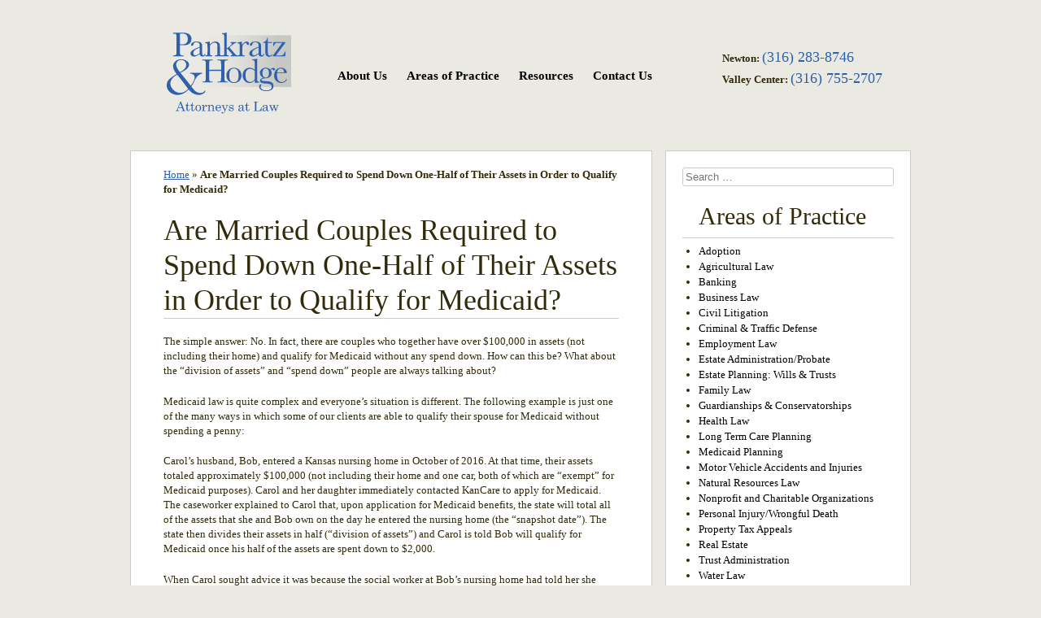

--- FILE ---
content_type: text/html; charset=UTF-8
request_url: https://www.aplawpa.com/is-every-married-couple-required-to-spend-down-one-half-of-their-assets-in-order-to-qualify-for-medicaid/
body_size: 38057
content:
<!DOCTYPE html>
<html lang="en-US">
<head>
<meta charset="UTF-8" />
<title>Are Married Couples Required to Spend Down One-Half of Their Assets in Order to Qualify for Medicaid? - Pankratz &amp; Hodge Attorneys at Law</title>
<link rel="profile" href="http://gmpg.org/xfn/11" />
<link rel="pingback" href="https://www.pankratzhodge.com/xmlrpc.php" />
<meta name="viewport" content="width=device-width, initial-scale=1">

<!-- Favicon -->
<link rel="apple-touch-icon" sizes="180x180" href="/apple-touch-icon.png?v=3">
<link rel="icon" type="image/png" sizes="32x32" href="/favicon-32x32.png?v=3">
<link rel="icon" type="image/png" sizes="16x16" href="/favicon-16x16.png?v=3">
<link rel="manifest" href="/site.webmanifest?v=2">

<!--[if lte IE 8]>
<script src="http://html5shiv.googlecode.com/svn/trunk/html5.js"></script>
<![endif]-->
<meta name='robots' content='index, follow, max-image-preview:large, max-snippet:-1, max-video-preview:-1' />

	<!-- This site is optimized with the Yoast SEO plugin v26.7 - https://yoast.com/wordpress/plugins/seo/ -->
	<link rel="canonical" href="https://www.pankratzhodge.com/is-every-married-couple-required-to-spend-down-one-half-of-their-assets-in-order-to-qualify-for-medicaid/" />
	<meta property="og:locale" content="en_US" />
	<meta property="og:type" content="article" />
	<meta property="og:title" content="Are Married Couples Required to Spend Down One-Half of Their Assets in Order to Qualify for Medicaid? - Pankratz &amp; Hodge Attorneys at Law" />
	<meta property="og:description" content="The simple answer: No. In fact, there are couples who together have over $100,000 in assets (not including their home) and qualify for Medicaid without any spend down. How can this be? What about the “division of assets” and “spend down” people are always talking about? Medicaid law is quite complex and everyone’s situation is different. The following example is just one of the many ways in which some of our clients are able to qualify their spouse for Medicaid without spending a penny: Carol’s [...]Read More" />
	<meta property="og:url" content="https://www.pankratzhodge.com/is-every-married-couple-required-to-spend-down-one-half-of-their-assets-in-order-to-qualify-for-medicaid/" />
	<meta property="og:site_name" content="Pankratz &amp; Hodge Attorneys at Law" />
	<meta property="article:modified_time" content="2020-07-15T18:59:07+00:00" />
	<meta name="twitter:label1" content="Est. reading time" />
	<meta name="twitter:data1" content="2 minutes" />
	<script type="application/ld+json" class="yoast-schema-graph">{"@context":"https://schema.org","@graph":[{"@type":"WebPage","@id":"https://www.pankratzhodge.com/is-every-married-couple-required-to-spend-down-one-half-of-their-assets-in-order-to-qualify-for-medicaid/","url":"https://www.pankratzhodge.com/is-every-married-couple-required-to-spend-down-one-half-of-their-assets-in-order-to-qualify-for-medicaid/","name":"Are Married Couples Required to Spend Down One-Half of Their Assets in Order to Qualify for Medicaid? - Pankratz &amp; Hodge Attorneys at Law","isPartOf":{"@id":"https://www.pankratzhodge.com/#website"},"datePublished":"2018-07-16T22:46:24+00:00","dateModified":"2020-07-15T18:59:07+00:00","breadcrumb":{"@id":"https://www.pankratzhodge.com/is-every-married-couple-required-to-spend-down-one-half-of-their-assets-in-order-to-qualify-for-medicaid/#breadcrumb"},"inLanguage":"en-US","potentialAction":[{"@type":"ReadAction","target":["https://www.pankratzhodge.com/is-every-married-couple-required-to-spend-down-one-half-of-their-assets-in-order-to-qualify-for-medicaid/"]}]},{"@type":"BreadcrumbList","@id":"https://www.pankratzhodge.com/is-every-married-couple-required-to-spend-down-one-half-of-their-assets-in-order-to-qualify-for-medicaid/#breadcrumb","itemListElement":[{"@type":"ListItem","position":1,"name":"Home","item":"https://www.pankratzhodge.com/"},{"@type":"ListItem","position":2,"name":"Are Married Couples Required to Spend Down One-Half of Their Assets in Order to Qualify for Medicaid?"}]},{"@type":"WebSite","@id":"https://www.pankratzhodge.com/#website","url":"https://www.pankratzhodge.com/","name":"Pankratz &amp; Hodge Attorneys at Law","description":"Newton Kansas Lawyers","potentialAction":[{"@type":"SearchAction","target":{"@type":"EntryPoint","urlTemplate":"https://www.pankratzhodge.com/?s={search_term_string}"},"query-input":{"@type":"PropertyValueSpecification","valueRequired":true,"valueName":"search_term_string"}}],"inLanguage":"en-US"}]}</script>
	<!-- / Yoast SEO plugin. -->


<link rel='dns-prefetch' href='//www.pankratzhodge.com' />
<link rel="alternate" type="application/rss+xml" title="Pankratz &amp; Hodge Attorneys at Law &raquo; Feed" href="https://www.pankratzhodge.com/feed/" />
<link rel="alternate" type="application/rss+xml" title="Pankratz &amp; Hodge Attorneys at Law &raquo; Comments Feed" href="https://www.pankratzhodge.com/comments/feed/" />
<link rel="alternate" title="oEmbed (JSON)" type="application/json+oembed" href="https://www.pankratzhodge.com/wp-json/oembed/1.0/embed?url=https%3A%2F%2Fwww.pankratzhodge.com%2Fis-every-married-couple-required-to-spend-down-one-half-of-their-assets-in-order-to-qualify-for-medicaid%2F" />
<link rel="alternate" title="oEmbed (XML)" type="text/xml+oembed" href="https://www.pankratzhodge.com/wp-json/oembed/1.0/embed?url=https%3A%2F%2Fwww.pankratzhodge.com%2Fis-every-married-couple-required-to-spend-down-one-half-of-their-assets-in-order-to-qualify-for-medicaid%2F&#038;format=xml" />
<style id='wp-img-auto-sizes-contain-inline-css' type='text/css'>
img:is([sizes=auto i],[sizes^="auto," i]){contain-intrinsic-size:3000px 1500px}
/*# sourceURL=wp-img-auto-sizes-contain-inline-css */
</style>
<style id='wp-emoji-styles-inline-css' type='text/css'>

	img.wp-smiley, img.emoji {
		display: inline !important;
		border: none !important;
		box-shadow: none !important;
		height: 1em !important;
		width: 1em !important;
		margin: 0 0.07em !important;
		vertical-align: -0.1em !important;
		background: none !important;
		padding: 0 !important;
	}
/*# sourceURL=wp-emoji-styles-inline-css */
</style>
<style id='wp-block-library-inline-css' type='text/css'>
:root{--wp-block-synced-color:#7a00df;--wp-block-synced-color--rgb:122,0,223;--wp-bound-block-color:var(--wp-block-synced-color);--wp-editor-canvas-background:#ddd;--wp-admin-theme-color:#007cba;--wp-admin-theme-color--rgb:0,124,186;--wp-admin-theme-color-darker-10:#006ba1;--wp-admin-theme-color-darker-10--rgb:0,107,160.5;--wp-admin-theme-color-darker-20:#005a87;--wp-admin-theme-color-darker-20--rgb:0,90,135;--wp-admin-border-width-focus:2px}@media (min-resolution:192dpi){:root{--wp-admin-border-width-focus:1.5px}}.wp-element-button{cursor:pointer}:root .has-very-light-gray-background-color{background-color:#eee}:root .has-very-dark-gray-background-color{background-color:#313131}:root .has-very-light-gray-color{color:#eee}:root .has-very-dark-gray-color{color:#313131}:root .has-vivid-green-cyan-to-vivid-cyan-blue-gradient-background{background:linear-gradient(135deg,#00d084,#0693e3)}:root .has-purple-crush-gradient-background{background:linear-gradient(135deg,#34e2e4,#4721fb 50%,#ab1dfe)}:root .has-hazy-dawn-gradient-background{background:linear-gradient(135deg,#faaca8,#dad0ec)}:root .has-subdued-olive-gradient-background{background:linear-gradient(135deg,#fafae1,#67a671)}:root .has-atomic-cream-gradient-background{background:linear-gradient(135deg,#fdd79a,#004a59)}:root .has-nightshade-gradient-background{background:linear-gradient(135deg,#330968,#31cdcf)}:root .has-midnight-gradient-background{background:linear-gradient(135deg,#020381,#2874fc)}:root{--wp--preset--font-size--normal:16px;--wp--preset--font-size--huge:42px}.has-regular-font-size{font-size:1em}.has-larger-font-size{font-size:2.625em}.has-normal-font-size{font-size:var(--wp--preset--font-size--normal)}.has-huge-font-size{font-size:var(--wp--preset--font-size--huge)}.has-text-align-center{text-align:center}.has-text-align-left{text-align:left}.has-text-align-right{text-align:right}.has-fit-text{white-space:nowrap!important}#end-resizable-editor-section{display:none}.aligncenter{clear:both}.items-justified-left{justify-content:flex-start}.items-justified-center{justify-content:center}.items-justified-right{justify-content:flex-end}.items-justified-space-between{justify-content:space-between}.screen-reader-text{border:0;clip-path:inset(50%);height:1px;margin:-1px;overflow:hidden;padding:0;position:absolute;width:1px;word-wrap:normal!important}.screen-reader-text:focus{background-color:#ddd;clip-path:none;color:#444;display:block;font-size:1em;height:auto;left:5px;line-height:normal;padding:15px 23px 14px;text-decoration:none;top:5px;width:auto;z-index:100000}html :where(.has-border-color){border-style:solid}html :where([style*=border-top-color]){border-top-style:solid}html :where([style*=border-right-color]){border-right-style:solid}html :where([style*=border-bottom-color]){border-bottom-style:solid}html :where([style*=border-left-color]){border-left-style:solid}html :where([style*=border-width]){border-style:solid}html :where([style*=border-top-width]){border-top-style:solid}html :where([style*=border-right-width]){border-right-style:solid}html :where([style*=border-bottom-width]){border-bottom-style:solid}html :where([style*=border-left-width]){border-left-style:solid}html :where(img[class*=wp-image-]){height:auto;max-width:100%}:where(figure){margin:0 0 1em}html :where(.is-position-sticky){--wp-admin--admin-bar--position-offset:var(--wp-admin--admin-bar--height,0px)}@media screen and (max-width:600px){html :where(.is-position-sticky){--wp-admin--admin-bar--position-offset:0px}}

/*# sourceURL=wp-block-library-inline-css */
</style><style id='global-styles-inline-css' type='text/css'>
:root{--wp--preset--aspect-ratio--square: 1;--wp--preset--aspect-ratio--4-3: 4/3;--wp--preset--aspect-ratio--3-4: 3/4;--wp--preset--aspect-ratio--3-2: 3/2;--wp--preset--aspect-ratio--2-3: 2/3;--wp--preset--aspect-ratio--16-9: 16/9;--wp--preset--aspect-ratio--9-16: 9/16;--wp--preset--color--black: #000000;--wp--preset--color--cyan-bluish-gray: #abb8c3;--wp--preset--color--white: #ffffff;--wp--preset--color--pale-pink: #f78da7;--wp--preset--color--vivid-red: #cf2e2e;--wp--preset--color--luminous-vivid-orange: #ff6900;--wp--preset--color--luminous-vivid-amber: #fcb900;--wp--preset--color--light-green-cyan: #7bdcb5;--wp--preset--color--vivid-green-cyan: #00d084;--wp--preset--color--pale-cyan-blue: #8ed1fc;--wp--preset--color--vivid-cyan-blue: #0693e3;--wp--preset--color--vivid-purple: #9b51e0;--wp--preset--gradient--vivid-cyan-blue-to-vivid-purple: linear-gradient(135deg,rgb(6,147,227) 0%,rgb(155,81,224) 100%);--wp--preset--gradient--light-green-cyan-to-vivid-green-cyan: linear-gradient(135deg,rgb(122,220,180) 0%,rgb(0,208,130) 100%);--wp--preset--gradient--luminous-vivid-amber-to-luminous-vivid-orange: linear-gradient(135deg,rgb(252,185,0) 0%,rgb(255,105,0) 100%);--wp--preset--gradient--luminous-vivid-orange-to-vivid-red: linear-gradient(135deg,rgb(255,105,0) 0%,rgb(207,46,46) 100%);--wp--preset--gradient--very-light-gray-to-cyan-bluish-gray: linear-gradient(135deg,rgb(238,238,238) 0%,rgb(169,184,195) 100%);--wp--preset--gradient--cool-to-warm-spectrum: linear-gradient(135deg,rgb(74,234,220) 0%,rgb(151,120,209) 20%,rgb(207,42,186) 40%,rgb(238,44,130) 60%,rgb(251,105,98) 80%,rgb(254,248,76) 100%);--wp--preset--gradient--blush-light-purple: linear-gradient(135deg,rgb(255,206,236) 0%,rgb(152,150,240) 100%);--wp--preset--gradient--blush-bordeaux: linear-gradient(135deg,rgb(254,205,165) 0%,rgb(254,45,45) 50%,rgb(107,0,62) 100%);--wp--preset--gradient--luminous-dusk: linear-gradient(135deg,rgb(255,203,112) 0%,rgb(199,81,192) 50%,rgb(65,88,208) 100%);--wp--preset--gradient--pale-ocean: linear-gradient(135deg,rgb(255,245,203) 0%,rgb(182,227,212) 50%,rgb(51,167,181) 100%);--wp--preset--gradient--electric-grass: linear-gradient(135deg,rgb(202,248,128) 0%,rgb(113,206,126) 100%);--wp--preset--gradient--midnight: linear-gradient(135deg,rgb(2,3,129) 0%,rgb(40,116,252) 100%);--wp--preset--font-size--small: 13px;--wp--preset--font-size--medium: 20px;--wp--preset--font-size--large: 36px;--wp--preset--font-size--x-large: 42px;--wp--preset--spacing--20: 0.44rem;--wp--preset--spacing--30: 0.67rem;--wp--preset--spacing--40: 1rem;--wp--preset--spacing--50: 1.5rem;--wp--preset--spacing--60: 2.25rem;--wp--preset--spacing--70: 3.38rem;--wp--preset--spacing--80: 5.06rem;--wp--preset--shadow--natural: 6px 6px 9px rgba(0, 0, 0, 0.2);--wp--preset--shadow--deep: 12px 12px 50px rgba(0, 0, 0, 0.4);--wp--preset--shadow--sharp: 6px 6px 0px rgba(0, 0, 0, 0.2);--wp--preset--shadow--outlined: 6px 6px 0px -3px rgb(255, 255, 255), 6px 6px rgb(0, 0, 0);--wp--preset--shadow--crisp: 6px 6px 0px rgb(0, 0, 0);}:where(.is-layout-flex){gap: 0.5em;}:where(.is-layout-grid){gap: 0.5em;}body .is-layout-flex{display: flex;}.is-layout-flex{flex-wrap: wrap;align-items: center;}.is-layout-flex > :is(*, div){margin: 0;}body .is-layout-grid{display: grid;}.is-layout-grid > :is(*, div){margin: 0;}:where(.wp-block-columns.is-layout-flex){gap: 2em;}:where(.wp-block-columns.is-layout-grid){gap: 2em;}:where(.wp-block-post-template.is-layout-flex){gap: 1.25em;}:where(.wp-block-post-template.is-layout-grid){gap: 1.25em;}.has-black-color{color: var(--wp--preset--color--black) !important;}.has-cyan-bluish-gray-color{color: var(--wp--preset--color--cyan-bluish-gray) !important;}.has-white-color{color: var(--wp--preset--color--white) !important;}.has-pale-pink-color{color: var(--wp--preset--color--pale-pink) !important;}.has-vivid-red-color{color: var(--wp--preset--color--vivid-red) !important;}.has-luminous-vivid-orange-color{color: var(--wp--preset--color--luminous-vivid-orange) !important;}.has-luminous-vivid-amber-color{color: var(--wp--preset--color--luminous-vivid-amber) !important;}.has-light-green-cyan-color{color: var(--wp--preset--color--light-green-cyan) !important;}.has-vivid-green-cyan-color{color: var(--wp--preset--color--vivid-green-cyan) !important;}.has-pale-cyan-blue-color{color: var(--wp--preset--color--pale-cyan-blue) !important;}.has-vivid-cyan-blue-color{color: var(--wp--preset--color--vivid-cyan-blue) !important;}.has-vivid-purple-color{color: var(--wp--preset--color--vivid-purple) !important;}.has-black-background-color{background-color: var(--wp--preset--color--black) !important;}.has-cyan-bluish-gray-background-color{background-color: var(--wp--preset--color--cyan-bluish-gray) !important;}.has-white-background-color{background-color: var(--wp--preset--color--white) !important;}.has-pale-pink-background-color{background-color: var(--wp--preset--color--pale-pink) !important;}.has-vivid-red-background-color{background-color: var(--wp--preset--color--vivid-red) !important;}.has-luminous-vivid-orange-background-color{background-color: var(--wp--preset--color--luminous-vivid-orange) !important;}.has-luminous-vivid-amber-background-color{background-color: var(--wp--preset--color--luminous-vivid-amber) !important;}.has-light-green-cyan-background-color{background-color: var(--wp--preset--color--light-green-cyan) !important;}.has-vivid-green-cyan-background-color{background-color: var(--wp--preset--color--vivid-green-cyan) !important;}.has-pale-cyan-blue-background-color{background-color: var(--wp--preset--color--pale-cyan-blue) !important;}.has-vivid-cyan-blue-background-color{background-color: var(--wp--preset--color--vivid-cyan-blue) !important;}.has-vivid-purple-background-color{background-color: var(--wp--preset--color--vivid-purple) !important;}.has-black-border-color{border-color: var(--wp--preset--color--black) !important;}.has-cyan-bluish-gray-border-color{border-color: var(--wp--preset--color--cyan-bluish-gray) !important;}.has-white-border-color{border-color: var(--wp--preset--color--white) !important;}.has-pale-pink-border-color{border-color: var(--wp--preset--color--pale-pink) !important;}.has-vivid-red-border-color{border-color: var(--wp--preset--color--vivid-red) !important;}.has-luminous-vivid-orange-border-color{border-color: var(--wp--preset--color--luminous-vivid-orange) !important;}.has-luminous-vivid-amber-border-color{border-color: var(--wp--preset--color--luminous-vivid-amber) !important;}.has-light-green-cyan-border-color{border-color: var(--wp--preset--color--light-green-cyan) !important;}.has-vivid-green-cyan-border-color{border-color: var(--wp--preset--color--vivid-green-cyan) !important;}.has-pale-cyan-blue-border-color{border-color: var(--wp--preset--color--pale-cyan-blue) !important;}.has-vivid-cyan-blue-border-color{border-color: var(--wp--preset--color--vivid-cyan-blue) !important;}.has-vivid-purple-border-color{border-color: var(--wp--preset--color--vivid-purple) !important;}.has-vivid-cyan-blue-to-vivid-purple-gradient-background{background: var(--wp--preset--gradient--vivid-cyan-blue-to-vivid-purple) !important;}.has-light-green-cyan-to-vivid-green-cyan-gradient-background{background: var(--wp--preset--gradient--light-green-cyan-to-vivid-green-cyan) !important;}.has-luminous-vivid-amber-to-luminous-vivid-orange-gradient-background{background: var(--wp--preset--gradient--luminous-vivid-amber-to-luminous-vivid-orange) !important;}.has-luminous-vivid-orange-to-vivid-red-gradient-background{background: var(--wp--preset--gradient--luminous-vivid-orange-to-vivid-red) !important;}.has-very-light-gray-to-cyan-bluish-gray-gradient-background{background: var(--wp--preset--gradient--very-light-gray-to-cyan-bluish-gray) !important;}.has-cool-to-warm-spectrum-gradient-background{background: var(--wp--preset--gradient--cool-to-warm-spectrum) !important;}.has-blush-light-purple-gradient-background{background: var(--wp--preset--gradient--blush-light-purple) !important;}.has-blush-bordeaux-gradient-background{background: var(--wp--preset--gradient--blush-bordeaux) !important;}.has-luminous-dusk-gradient-background{background: var(--wp--preset--gradient--luminous-dusk) !important;}.has-pale-ocean-gradient-background{background: var(--wp--preset--gradient--pale-ocean) !important;}.has-electric-grass-gradient-background{background: var(--wp--preset--gradient--electric-grass) !important;}.has-midnight-gradient-background{background: var(--wp--preset--gradient--midnight) !important;}.has-small-font-size{font-size: var(--wp--preset--font-size--small) !important;}.has-medium-font-size{font-size: var(--wp--preset--font-size--medium) !important;}.has-large-font-size{font-size: var(--wp--preset--font-size--large) !important;}.has-x-large-font-size{font-size: var(--wp--preset--font-size--x-large) !important;}
/*# sourceURL=global-styles-inline-css */
</style>

<style id='classic-theme-styles-inline-css' type='text/css'>
/*! This file is auto-generated */
.wp-block-button__link{color:#fff;background-color:#32373c;border-radius:9999px;box-shadow:none;text-decoration:none;padding:calc(.667em + 2px) calc(1.333em + 2px);font-size:1.125em}.wp-block-file__button{background:#32373c;color:#fff;text-decoration:none}
/*# sourceURL=/wp-includes/css/classic-themes.min.css */
</style>
<link rel='stylesheet' id='adrianpankratz-style-css' href='https://www.pankratzhodge.com/wp-content/themes/adrianpankratz/style.css?ver=1.0.23' type='text/css' media='all' />
<script type="text/javascript" src="https://www.pankratzhodge.com/wp-includes/js/jquery/jquery.min.js?ver=3.7.1" id="jquery-core-js"></script>
<script type="text/javascript" src="https://www.pankratzhodge.com/wp-includes/js/jquery/jquery-migrate.min.js?ver=3.4.1" id="jquery-migrate-js"></script>
<script type="text/javascript" src="https://www.pankratzhodge.com/wp-content/themes/adrianpankratz/js/jquery.innerfade.min.js?ver=6.9" id="adrianpankratz-innerfade-js"></script>
<script type="text/javascript" src="https://www.pankratzhodge.com/wp-content/themes/adrianpankratz/js/rotating-quotes.js?ver=6.9" id="adrianpankratz-quotes-js"></script>
<link rel="https://api.w.org/" href="https://www.pankratzhodge.com/wp-json/" /><link rel="alternate" title="JSON" type="application/json" href="https://www.pankratzhodge.com/wp-json/wp/v2/pages/1074" /><link rel="EditURI" type="application/rsd+xml" title="RSD" href="https://www.pankratzhodge.com/xmlrpc.php?rsd" />

<link rel='shortlink' href='https://www.pankratzhodge.com/?p=1074' />

<!--

              Handcrafted by Flint Hills Design.


    ______ _ _       _     _    _ _ _ _       _____            _
   |  ____| (_)     | |   | |  | (_) | |     |  __ \          (_)
   | |__  | |_ _ __ | |_  | |__| |_| | |___  | |  | | ___  ___ _  __ _ _ __
   |  __| | | | '_ \| __| |  __  | | | / __| | |  | |/ _ \/ __| |/ _` | '_ \
   | |    | | | | | | |_  | |  | | | | \__ \ | |__| |  __/\__ \ | (_| | | | |
   |_|    |_|_|_| |_|\__| |_|  |_|_|_|_|___/ |_____/ \___||___/_|\__, |_| |_|
                                                                  __/ |
                                                                 |___/

              We're a workshop for the connected world.

              Learn more at FlintHillsDesign.com

-->
    
<!-- Begin Google Analytics Tracking Code -->
<script type="text/javascript">

  var _gaq = _gaq || [];
  _gaq.push(['_setAccount', 'UA-19250606-1']);
  _gaq.push(['_trackPageview']);

  (function() {
    var ga = document.createElement('script'); ga.type = 'text/javascript'; ga.async = true;
    ga.src = ('https:' == document.location.protocol ? 'https://ssl' : 'http://www') + '.google-analytics.com/ga.js';
    var s = document.getElementsByTagName('script')[0]; s.parentNode.insertBefore(ga, s);
  })();

</script>
<!-- End Google Analytics Tracking Code -->

</head>

<body class="wp-singular page-template page-template-page-fullwidth page-template-page-fullwidth-php page page-id-1074 wp-theme-adrianpankratz group-blog">


<div id="page" class="hfeed site ">
		<header id="masthead" class="site-header">

		<div class="site-branding">
			<a class="ap-logo" href="https://www.pankratzhodge.com/"><img src="https://www.pankratzhodge.com/wp-content/themes/adrianpankratz/images/pankratz-hodge-logo.svg" alt="Pankratz and Hodge Attorneys at Law"/></a>
			<div class="call-button">
				<a class="blue-btn" href="https://www.pankratzhodge.com/contact-us/">Contact</a>
			</div>
		</div>

		<nav id="site-navigation" class="navigation-main">
			<div id="ap-mobile-menu" class="menu-toggle"><span class="icon-bar"></span>
			<span class="icon-bar"></span>
			<span class="icon-bar"></span></div>
			<div class="screen-reader-text skip-link"><a href="#content" title="Skip to content">Skip to content</a></div>

			<div class="menu-primary-container"><ul id="menu-primary" class="menu"><li id="menu-item-33" class="menu-item menu-item-type-post_type menu-item-object-page menu-item-33"><a href="https://www.pankratzhodge.com/attorneys/">About Us</a></li>
<li id="menu-item-34" class="menu-item menu-item-type-post_type menu-item-object-page menu-item-34"><a href="https://www.pankratzhodge.com/areas-of-practice/">Areas of Practice</a></li>
<li id="menu-item-35" class="menu-item menu-item-type-post_type menu-item-object-page menu-item-35"><a href="https://www.pankratzhodge.com/resources/">Resources</a></li>
<li id="menu-item-36" class="menu-item menu-item-type-post_type menu-item-object-page menu-item-36"><a href="https://www.pankratzhodge.com/contact-us/">Contact Us</a></li>
</ul></div>		</nav><!-- #site-navigation -->

		<ul class="main-phone">
			<li>
				<span>Newton:</span> <a class="phone" href="tel:3162838746" style="text-decoration:none;">(316) 283-8746</a>
			</li>
			<li>
				<span>Valley Center:</span> <a class="phone" href="tel:3167552707" style="text-decoration:none;">(316) 755-2707</a>
			</li>
		</ul>

	</header><!-- #masthead -->

	<div id="main" class="site-main">

	<div id="primary" class="content-area">
		<div id="content" class="site-content full-width" role="main">

			<div>
				<p id="breadcrumbs"><span><span><a href="https://www.pankratzhodge.com/">Home</a></span> » <span class="breadcrumb_last" aria-current="page"><strong>Are Married Couples Required to Spend Down One-Half of Their Assets in Order to Qualify for Medicaid?</strong></span></span></p>			</div>

			
				<div class="side-content-left">

</div>

<article id="post-1074" class="post-1074 page type-page status-publish hentry tag-division-of-assets tag-kansas-medicaid tag-long-term-care-planning tag-medicaid tag-medicaid-planning tag-medicaid-spend-down tag-medicaid-spenddown tag-nursing-home-care tag-personal-needs-allowance">
	<header class="entry-header">
		<h1 class="entry-title">Are Married Couples Required to Spend Down One-Half of Their Assets in Order to Qualify for Medicaid?</h1>
	</header><!-- .entry-header -->

	<div class="side-content-mobile">
		<div class="attorney-grid">
		
				</div>
	</div>

	<div class="entry-content">
		<p>The simple answer: No. In fact, there are couples who together have over $100,000 in assets (not including their home) and qualify for Medicaid without any spend down. How can this be? What about the “division of assets” and “spend down” people are always talking about?</p>
<p>Medicaid law is quite complex and everyone’s situation is different. The following example is just one of the many ways in which some of our clients are able to qualify their spouse for Medicaid without spending a penny:</p>
<p>Carol’s husband, Bob, entered a Kansas nursing home in October of 2016. At that time, their assets totaled approximately $100,000 (not including their home and one car, both of which are “exempt” for Medicaid purposes). Carol and her daughter immediately contacted KanCare to apply for Medicaid. The caseworker explained to Carol that, upon application for Medicaid benefits, the state will total all of the assets that she and Bob own on the day he entered the nursing home (the “snapshot date”). The state then divides their assets in half (“division of assets”) and Carol is told Bob will qualify for Medicaid once his half of the assets are spent down to $2,000.</p>
<p>When Carol sought advice it was because the social worker at Bob’s nursing home had told her she should contact an elder law attorney to see if there were ways she and Bob could preserve more than one-half of their assets. It was explained to Carol that she may be able to keep everything, but it would depend on her entire financial picture. Basically, every community spouse is entitled to a minimum monthly maintenance needs allowance of $2,155 per month. If Carol’s income is less than $2,155, Carol can keep part of Bob’s income in order to raise her income to $2,155.</p>
<p>So, in addition to keeping all of her own income, she would be entitled to part of Bob’s income. Once qualified for Medicaid, Bob would be able to keep $62 of his monthly income as a personal needs allowance.</p>
<p>Again, this scenario is fact-specific to Carol and Bob. It cannot be accomplished at the case worker level as the state is not able to give legal advice on this type of appeal. <strong>The bottom line: before you start spending down, seek advice from someone who knows Medicaid laws</strong>.</p>
		<!-- Long Term Care Planning -->
				<!-- Adoption -->
				<!-- Estate Planning -->
				<!-- Trust Administration -->
		
		<hr>Tagged with: <a href="https://www.pankratzhodge.com/tag/division-of-assets/" rel="tag">division of assets</a> • <a href="https://www.pankratzhodge.com/tag/kansas-medicaid/" rel="tag">Kansas Medicaid</a> • <a href="https://www.pankratzhodge.com/tag/long-term-care-planning/" rel="tag">long term care planning</a> • <a href="https://www.pankratzhodge.com/tag/medicaid/" rel="tag">Medicaid</a> • <a href="https://www.pankratzhodge.com/tag/medicaid-planning/" rel="tag">Medicaid Planning</a> • <a href="https://www.pankratzhodge.com/tag/medicaid-spend-down/" rel="tag">Medicaid spend down</a> • <a href="https://www.pankratzhodge.com/tag/medicaid-spenddown/" rel="tag">Medicaid spenddown</a> • <a href="https://www.pankratzhodge.com/tag/nursing-home-care/" rel="tag">nursing home care</a> • <a href="https://www.pankratzhodge.com/tag/personal-needs-allowance/" rel="tag">personal needs allowance</a><br />			</div><!-- .entry-content -->
	</article><!-- #post-## -->

				
			
		</div><!-- #content -->
	</div><!-- #primary -->

	<div id="secondary" class="widget-area" role="complementary">
		
				<aside id="search" class="widget widget_search">
				<form method="get" id="searchform" class="searchform" action="https://www.pankratzhodge.com/" role="search">
		<label for="s" class="screen-reader-text">Search</label>
		<input type="search" class="field" name="s" value="" id="s" placeholder="Search &hellip;" />
		<input type="submit" class="submit" id="searchsubmit" value="Search" />
	</form>
		</aside>
		
		<aside id="areas-of-practice-sidebar" class="widget">
			<h2>Areas of Practice</h2>
		<ul><li><a href='https://www.pankratzhodge.com/areas-of-practice/adoption/'>Adoption</a></li><li><a href='https://www.pankratzhodge.com/areas-of-practice/agricultural-law/'>Agricultural Law</a></li><li><a href='https://www.pankratzhodge.com/areas-of-practice/banking/'>Banking</a></li><li><a href='https://www.pankratzhodge.com/areas-of-practice/business-law/'>Business Law</a></li><li><a href='https://www.pankratzhodge.com/areas-of-practice/litigation/'>Civil Litigation</a></li><li><a href='https://www.pankratzhodge.com/areas-of-practice/traffic-and-misdemeanor-defense/'>Criminal &#038; Traffic Defense</a></li><li><a href='https://www.pankratzhodge.com/areas-of-practice/employment-law/'>Employment Law</a></li><li><a href='https://www.pankratzhodge.com/areas-of-practice/estate-administration-probate/'>Estate Administration/Probate</a></li><li><a href='https://www.pankratzhodge.com/areas-of-practice/estate-planning/'>Estate Planning:  Wills &#038; Trusts</a></li><li><a href='https://www.pankratzhodge.com/areas-of-practice/family-law/'>Family Law</a></li><li><a href='https://www.pankratzhodge.com/areas-of-practice/guardianships-conservatorships/'>Guardianships &#038; Conservatorships</a></li><li><a href='https://www.pankratzhodge.com/areas-of-practice/health-law/'>Health Law</a></li><li><a href='https://www.pankratzhodge.com/areas-of-practice/long-term-care-planning/'>Long Term Care Planning</a></li><li><a href='https://www.pankratzhodge.com/areas-of-practice/medicaid-planning/'>Medicaid Planning</a></li><li><a href='https://www.pankratzhodge.com/areas-of-practice/motor-vehicle-accidents-and-injuries/'>Motor Vehicle Accidents and Injuries</a></li><li><a href='https://www.pankratzhodge.com/areas-of-practice/environmental-law/'>Natural Resources Law</a></li><li><a href='https://www.pankratzhodge.com/areas-of-practice/nonprofit-and-charitable-organizations/'>Nonprofit and Charitable Organizations</a></li><li><a href='https://www.pankratzhodge.com/areas-of-practice/personal-injury/'>Personal Injury/Wrongful Death</a></li><li><a href='https://www.pankratzhodge.com/areas-of-practice/property-tax-appeals/'>Property Tax Appeals</a></li><li><a href='https://www.pankratzhodge.com/areas-of-practice/real-estate/'>Real Estate</a></li><li><a href='https://www.pankratzhodge.com/areas-of-practice/probate-trust-administration/'>Trust Administration</a></li><li><a href='https://www.pankratzhodge.com/areas-of-practice/water-law/'>Water Law</a></li></ul>		</aside>

				<aside id="sidebar-footer" class="widget">
			<div class="contact-info">
				<p><strong>Pankratz &amp; Hodge, P.A.</strong></p>
				<p><strong>(Newton)</strong></p>
				<p>301 N. Main St., Suite 400</p>
				<p>Newton, KS 67114</p>
				<p>&nbsp;</p>
				<p>Phone: (316) 283-8746</p>
				<p>Fax: (316) 283-8787</p>
			</div>
			<div class="contact-info h-rule">
				<p><strong>Pankratz &amp; Hodge, P.A.</strong></p>
				<p><strong>(Valley Center)</strong></p>
				<p>300 W. Main St</p>
				<p>Valley Center, KS 67147</p>
				<p>&nbsp;</p>
				<p>Phone: (316) 755-2707</p>
			</div>
		</aside>
		
	</div><!-- #secondary -->

	
	</div><!-- #main -->

	<footer id="colophon" class="site-footer">
		<div class="site-info">
			
			<address class="hidden-phone"><strong>Pankratz &amp; Hodge, P.A. <span class="line-break">(Newton)</span></strong> - 301 N. Main St., Suite 400 - Newton, KS 67114 &nbsp;&nbsp;&nbsp;&nbsp;phone:&nbsp; <a href="tel:3162838746" style="text-decoration:none;">316-283-8746</a> &nbsp;&nbsp;&nbsp;&nbsp; fax:&nbsp;316-283-8787</address>

			<address class="hidden-phone"><strong>Pankratz &amp; Hodge, P.A. <span class="line-break">(Valley Center)</span></strong> - 300 W Main St - Valley Center, KS 67147 &nbsp;&nbsp;&nbsp;&nbsp;phone:&nbsp; <a href="tel:3167552707" style="text-decoration:none;">316-7552707</a></address>

			<ul class="mobile-address-block">
				<li>
					<address>
						<strong>Pankratz &amp; Hodge, P.A. (Newton)</strong><br>
						301 N. Main St., Suite 400<br>
						Newton, KS 67114<br><br>
						phone: <a href="tel:3162838746" style="text-decoration:none;">(316) 283-8746</a><br>
						fax: 316-283-8787
					</address>
				</li>

				<li>
					<address>
						<strong>Pankratz &amp; Hodge, P.A. (Valley Center)</strong><br>
						300 W Main St<br>
						Valley Center, KS 67147<br><br>
						phone: <a href="tel:3167552707" style="text-decoration:none;">(316) 755-2707</a>
					</address>
				</li>
			</ul>

			<p id="disclaimer">The contents of this web site are for information purposes only and are not state specific or intended to convey legal advice. Readers should not act upon the information contained in this site without first seeking the advice of an attorney licensed to practice in your area.</p>
			<p class="loginout"><a rel="nofollow" href="https://www.pankratzhodge.com/wp-login.php">Log in</a></p>
		</div><!-- .site-info -->
	</footer><!-- #colophon -->
</div><!-- #page -->

<script type="speculationrules">
{"prefetch":[{"source":"document","where":{"and":[{"href_matches":"/*"},{"not":{"href_matches":["/wp-*.php","/wp-admin/*","/wp-content/uploads/*","/wp-content/*","/wp-content/plugins/*","/wp-content/themes/adrianpankratz/*","/*\\?(.+)"]}},{"not":{"selector_matches":"a[rel~=\"nofollow\"]"}},{"not":{"selector_matches":".no-prefetch, .no-prefetch a"}}]},"eagerness":"conservative"}]}
</script>
<script type="text/javascript" src="https://www.pankratzhodge.com/wp-content/themes/adrianpankratz/js/navigation.js?ver=20120206" id="adrianpankratz-navigation-js"></script>
<script type="text/javascript" src="https://www.pankratzhodge.com/wp-content/themes/adrianpankratz/js/skip-link-focus-fix.js?ver=20130115" id="adrianpankratz-skip-link-focus-fix-js"></script>
<script id="wp-emoji-settings" type="application/json">
{"baseUrl":"https://s.w.org/images/core/emoji/17.0.2/72x72/","ext":".png","svgUrl":"https://s.w.org/images/core/emoji/17.0.2/svg/","svgExt":".svg","source":{"concatemoji":"https://www.pankratzhodge.com/wp-includes/js/wp-emoji-release.min.js?ver=6.9"}}
</script>
<script type="module">
/* <![CDATA[ */
/*! This file is auto-generated */
const a=JSON.parse(document.getElementById("wp-emoji-settings").textContent),o=(window._wpemojiSettings=a,"wpEmojiSettingsSupports"),s=["flag","emoji"];function i(e){try{var t={supportTests:e,timestamp:(new Date).valueOf()};sessionStorage.setItem(o,JSON.stringify(t))}catch(e){}}function c(e,t,n){e.clearRect(0,0,e.canvas.width,e.canvas.height),e.fillText(t,0,0);t=new Uint32Array(e.getImageData(0,0,e.canvas.width,e.canvas.height).data);e.clearRect(0,0,e.canvas.width,e.canvas.height),e.fillText(n,0,0);const a=new Uint32Array(e.getImageData(0,0,e.canvas.width,e.canvas.height).data);return t.every((e,t)=>e===a[t])}function p(e,t){e.clearRect(0,0,e.canvas.width,e.canvas.height),e.fillText(t,0,0);var n=e.getImageData(16,16,1,1);for(let e=0;e<n.data.length;e++)if(0!==n.data[e])return!1;return!0}function u(e,t,n,a){switch(t){case"flag":return n(e,"\ud83c\udff3\ufe0f\u200d\u26a7\ufe0f","\ud83c\udff3\ufe0f\u200b\u26a7\ufe0f")?!1:!n(e,"\ud83c\udde8\ud83c\uddf6","\ud83c\udde8\u200b\ud83c\uddf6")&&!n(e,"\ud83c\udff4\udb40\udc67\udb40\udc62\udb40\udc65\udb40\udc6e\udb40\udc67\udb40\udc7f","\ud83c\udff4\u200b\udb40\udc67\u200b\udb40\udc62\u200b\udb40\udc65\u200b\udb40\udc6e\u200b\udb40\udc67\u200b\udb40\udc7f");case"emoji":return!a(e,"\ud83e\u1fac8")}return!1}function f(e,t,n,a){let r;const o=(r="undefined"!=typeof WorkerGlobalScope&&self instanceof WorkerGlobalScope?new OffscreenCanvas(300,150):document.createElement("canvas")).getContext("2d",{willReadFrequently:!0}),s=(o.textBaseline="top",o.font="600 32px Arial",{});return e.forEach(e=>{s[e]=t(o,e,n,a)}),s}function r(e){var t=document.createElement("script");t.src=e,t.defer=!0,document.head.appendChild(t)}a.supports={everything:!0,everythingExceptFlag:!0},new Promise(t=>{let n=function(){try{var e=JSON.parse(sessionStorage.getItem(o));if("object"==typeof e&&"number"==typeof e.timestamp&&(new Date).valueOf()<e.timestamp+604800&&"object"==typeof e.supportTests)return e.supportTests}catch(e){}return null}();if(!n){if("undefined"!=typeof Worker&&"undefined"!=typeof OffscreenCanvas&&"undefined"!=typeof URL&&URL.createObjectURL&&"undefined"!=typeof Blob)try{var e="postMessage("+f.toString()+"("+[JSON.stringify(s),u.toString(),c.toString(),p.toString()].join(",")+"));",a=new Blob([e],{type:"text/javascript"});const r=new Worker(URL.createObjectURL(a),{name:"wpTestEmojiSupports"});return void(r.onmessage=e=>{i(n=e.data),r.terminate(),t(n)})}catch(e){}i(n=f(s,u,c,p))}t(n)}).then(e=>{for(const n in e)a.supports[n]=e[n],a.supports.everything=a.supports.everything&&a.supports[n],"flag"!==n&&(a.supports.everythingExceptFlag=a.supports.everythingExceptFlag&&a.supports[n]);var t;a.supports.everythingExceptFlag=a.supports.everythingExceptFlag&&!a.supports.flag,a.supports.everything||((t=a.source||{}).concatemoji?r(t.concatemoji):t.wpemoji&&t.twemoji&&(r(t.twemoji),r(t.wpemoji)))});
//# sourceURL=https://www.pankratzhodge.com/wp-includes/js/wp-emoji-loader.min.js
/* ]]> */
</script>

</body>
</html>

--- FILE ---
content_type: text/css
request_url: https://www.pankratzhodge.com/wp-content/themes/adrianpankratz/style.css?ver=1.0.23
body_size: 38471
content:
/*
Theme Name: Adrian Pankratz
Theme URI: http://underscores.me/
Author: Flint Hills Design
Author URI: http://flinthillsdesign.com
Description: Custom theme for Adrian Pankratz by Flint Hills Design.
Version: 1.0
License: GNU General Public License
License URI: license.txt
Tags:

This theme, like WordPress, is licensed under the GPL.
Use it to make something cool, have fun, and share what you've learned with others.

 Adrian Pankratz is based on Underscores http://underscores.me/, (C) 2012-2013 Automattic, Inc.

Resetting and rebuilding styles have been helped along thanks to the fine work of
Eric Meyer http://meyerweb.com/eric/tools/css/reset/index.html
along with Nicolas Gallagher and Jonathan Neal http://necolas.github.com/normalize.css/
and Blueprint http://www.blueprintcss.org/
*/
.black-links a {
  color: black;
  text-decoration: none;
}
.black-links a:hover {
  text-decoration: underline;
}
/* =Reset
-------------------------------------------------------------- */
html,
body,
div,
span,
applet,
object,
iframe,
h1,
h2,
h3,
h4,
h5,
h6,
p,
blockquote,
pre,
a,
abbr,
acronym,
address,
big,
cite,
code,
del,
dfn,
em,
font,
ins,
kbd,
q,
s,
samp,
small,
strike,
strong,
sub,
sup,
tt,
var,
dl,
dt,
dd,
ol,
ul,
li,
fieldset,
form,
label,
legend,
table,
caption,
tbody,
tfoot,
thead,
tr,
th,
td {
  border: 0;
  font-family: inherit;
  font-size: 100%;
  font-style: inherit;
  font-weight: inherit;
  margin: 0;
  outline: 0;
  padding: 0;
  vertical-align: baseline;
}
html {
  font-size: 62.5%;
  /* Corrects text resizing oddly in IE6/7 when body font-size is set using em units http://clagnut.com/blog/348/#c790 */
  overflow-y: scroll;
  /* Keeps page centred in all browsers regardless of content height */
  -webkit-text-size-adjust: 100%;
  /* Prevents iOS text size adjust after orientation change, without disabling user zoom */
  -ms-text-size-adjust: 100%;
  /* www.456bereastreet.com/archive/201012/controlling_text_size_in_safari_for_ios_without_disabling_user_zoom/ */
}
body {
  background: #fff;
}
article,
aside,
details,
figcaption,
figure,
footer,
header,
nav,
section {
  display: block;
}
ol,
ul {
  list-style: none;
}
table {
  /* tables still need 'cellspacing="0"' in the markup */
  border-collapse: separate;
  border-spacing: 0;
}
caption,
th,
td {
  font-weight: normal;
  text-align: left;
}
blockquote:before,
blockquote:after,
q:before,
q:after {
  content: "";
}
blockquote,
q {
  quotes: "" "";
}
a:focus {
  outline: thin dotted;
}
a:hover,
a:active {
  /* Improves readability when focused and also mouse hovered in all browsers people.opera.com/patrickl/experiments/keyboard/test */
  outline: 0;
}
a img {
  border: 0;
}
/* =Global
----------------------------------------------- */
body,
button,
input,
select,
textarea {
  color: #404040;
  font-family: sans-serif;
  font-size: 16px;
  font-size: 1.6rem;
  line-height: 1.5;
}
/* Headings */
h1,
h2,
h3,
h4,
h5,
h6 {
  clear: both;
}
hr {
  background-color: #ccc;
  border: 0;
  height: 1px;
  margin-bottom: 1.5em;
}
/* Text elements */
p {
  margin-bottom: 1.5em;
}
ul,
ol {
  margin: 0 0 1.5em 3em;
}
ul {
  list-style: disc;
}
ol {
  list-style: decimal;
}
li > ul,
li > ol {
  margin-bottom: 0;
  margin-left: 1.5em;
}
dt {
  font-weight: bold;
}
dd {
  margin: 0 1.5em 1.5em;
}
b,
strong {
  font-weight: bold;
}
dfn,
cite,
em,
i {
  font-style: italic;
}
blockquote {
  margin: 0 1.5em;
}
address {
  margin: 0 0 1.5em;
}
pre {
  background: #eee;
  font-family: "Courier 10 Pitch", Courier, monospace;
  font-size: 15px;
  font-size: 1.5rem;
  line-height: 1.6;
  margin-bottom: 1.6em;
  padding: 1.6em;
  overflow: auto;
  max-width: 100%;
}
code,
kbd,
tt,
var {
  font: 15px Monaco, Consolas, "Andale Mono", "DejaVu Sans Mono", monospace;
}
abbr,
acronym {
  border-bottom: 1px dotted #666;
  cursor: help;
}
mark,
ins {
  background: #fff9c0;
  text-decoration: none;
}
sup,
sub {
  font-size: 75%;
  height: 0;
  line-height: 0;
  position: relative;
  vertical-align: baseline;
}
sup {
  bottom: 1ex;
}
sub {
  top: 0.5ex;
}
small {
  font-size: 75%;
}
big {
  font-size: 125%;
}
figure {
  margin: 0;
}
table {
  margin: 0 0 1.5em;
  width: 100%;
}
th {
  font-weight: bold;
}
img {
  height: auto;
  /* Make sure images are scaled correctly. */
  max-width: 100%;
  /* Adhere to container width. */
}
button,
input,
select,
textarea {
  font-size: 100%;
  /* Corrects font size not being inherited in all browsers */
  margin: 0;
  /* Addresses margins set differently in IE6/7, F3/4, S5, Chrome */
  vertical-align: baseline;
  /* Improves appearance and consistency in all browsers */
  *vertical-align: middle;
  /* Improves appearance and consistency in all browsers */
}
button,
input {
  line-height: normal;
  /* Addresses FF3/4 setting line-height using !important in the UA stylesheet */
}
button,
html input[type="button"],
input[type="reset"],
input[type="submit"] {
  border: 1px solid #ccc;
  border-color: #ccc #ccc #bbb #ccc;
  -webkit-border-radius: 3px;
  -webkit-background-clip: padding-box;
  -moz-border-radius: 3px;
  -moz-background-clip: padding;
  border-radius: 3px;
  background-clip: padding-box;
  background: #e6e6e6;
  color: rgba(0, 0, 0, 0.8);
  cursor: pointer;
  /* Improves usability and consistency of cursor style between image-type 'input' and others */
  -webkit-appearance: button;
  /* Corrects inability to style clickable 'input' types in iOS */
  font-size: 12px;
  font-size: 1.2rem;
  line-height: 1;
  padding: 0.6em 1em 0.4em;
  text-shadow: 0 1px 0 rgba(255, 255, 255, 0.8);
}
button:hover,
html input[type="button"]:hover,
input[type="reset"]:hover,
input[type="submit"]:hover {
  border-color: #ccc #bbb #aaa #bbb;
}
button:focus,
html input[type="button"]:focus,
input[type="reset"]:focus,
input[type="submit"]:focus,
button:active,
html input[type="button"]:active,
input[type="reset"]:active,
input[type="submit"]:active {
  border-color: #aaa #bbb #bbb #bbb;
}
input[type="checkbox"],
input[type="radio"] {
  -webkit-box-sizing: border-box;
  -moz-box-sizing: border-box;
  box-sizing: border-box;
  /* Addresses box sizing set to content-box in IE8/9 */
  padding: 0;
  /* Addresses excess padding in IE8/9 */
}
input[type="search"] {
  -webkit-appearance: textfield;
  /* Addresses appearance set to searchfield in S5, Chrome */
  -webkit-box-sizing: content-box;
  -moz-box-sizing: content-box;
  box-sizing: content-box;
}
input[type="search"]::-webkit-search-decoration {
  /* Corrects inner padding displayed oddly in S5, Chrome on OSX */
  -webkit-appearance: none;
}
button::-moz-focus-inner,
input::-moz-focus-inner {
  /* Corrects inner padding and border displayed oddly in FF3/4 www.sitepen.com/blog/2008/05/14/the-devils-in-the-details-fixing-dojos-toolbar-buttons/ */
  border: 0;
  padding: 0;
}
input[type="text"],
input[type="email"],
input[type="password"],
input[type="search"],
textarea {
  color: #666;
  border: 1px solid #ccc;
  -webkit-border-radius: 3px;
  -webkit-background-clip: padding-box;
  -moz-border-radius: 3px;
  -moz-background-clip: padding;
  border-radius: 3px;
  background-clip: padding-box;
}
input[type="text"]:focus,
input[type="email"]:focus,
input[type="password"]:focus,
input[type="search"]:focus,
textarea:focus {
  color: #111;
}
input[type="text"],
input[type="email"],
input[type="password"],
input[type="search"] {
  padding: 3px;
}
textarea {
  overflow: auto;
  /* Removes default vertical scrollbar in IE6/7/8/9 */
  padding-left: 3px;
  vertical-align: top;
  /* Improves readability and alignment in all browsers */
  width: 98%;
}
/* Links */
a {
  color: #2d61ad;
}
a:visited {
  color: #2d61ad;
}
a:hover,
a:focus,
a:active {
  color: midnightblue;
}
/* Alignment */
.alignleft {
  display: inline;
  float: left;
  margin-right: 1.5em;
}
.alignright {
  display: inline;
  float: right;
  margin-left: 1.5em;
}
.aligncenter {
  clear: both;
  display: block;
  margin: 0 auto;
}
/* Text meant only for screen readers */
.screen-reader-text {
  clip: rect(1px, 1px, 1px, 1px);
  position: absolute !important;
}
.screen-reader-text:hover,
.screen-reader-text:active,
.screen-reader-text:focus {
  background-color: #f1f1f1;
  -webkit-border-radius: 3px;
  -webkit-background-clip: padding-box;
  -moz-border-radius: 3px;
  -moz-background-clip: padding;
  border-radius: 3px;
  background-clip: padding-box;
  clip: auto !important;
  color: #21759b;
  display: block;
  font-size: 14px;
  font-weight: bold;
  height: auto;
  left: 5px;
  line-height: normal;
  padding: 15px 23px 14px;
  text-decoration: none;
  top: 5px;
  width: auto;
  z-index: 100000;
  /* Above WP toolbar */
}
/* Clearing */
.clear:before,
.clear:after,
[class*="content"]:before,
[class*="content"]:after,
[class*="site"]:before,
[class*="site"]:after {
  content: '';
  display: table;
}
.clear:after,
[class*="content"]:after,
[class*="site"]:after {
  clear: both;
}
h1 {
  font-size: 40px;
  font-weight: normal;
  color: #312B09;
  border-bottom: 1px solid #ccc;
  margin-bottom: 6px;
  margin-top: 8px;
}
h2 {
  font-size: 30px;
  font-weight: lighter;
  color: #312B09;
  padding: 14px 0 4px 20px;
  border-bottom: 1px solid #ccc;
  margin-bottom: 6px;
}
h3 {
  font-size: 24px;
  font-weight: normal;
  margin-top: 18px;
  color: #002F5F;
  margin-bottom: 8px;
}
h4 {
  font-size: 20px;
  font-weight: normal;
  margin: 30px 0 6px 0;
}
h5 {
  font-size: 18px;
  font-weight: normal;
}
h6 {
  font-size: 16px;
  margin-top: 20px;
}
p {
  line-height: 1.4em;
}
/* =Menu
----------------------------------------------- */
.navigation-main {
  display: block;
  float: right;
}
.navigation-main ul {
  list-style: none !important;
  list-style-type: none !important;
  list-style-image: none !important;
  margin: 0;
  padding-left: 0;
}
.navigation-main ul.expanded {
  display: block;
}
.navigation-main li {
  list-style: none !important;
  list-style-type: none !important;
  list-style-image: none !important;
  width: 100%;
  font-size: 15px;
  font-weight: bold;
  border-top: 1px solid #ccc;
}
@media (min-width: 767px) {
  .navigation-main li {
    float: left;
    position: relative;
    margin: 12px;
    width: auto;
    border-top: none;
  }
}
.navigation-main a {
  display: block;
  text-decoration: none;
  color: black;
  list-style: none !important;
  list-style-type: none !important;
  list-style-image: none !important;
  padding: 15px 20px 15px;
}
@media (min-width: 767px) {
  .navigation-main a {
    padding: 0;
  }
}
.navigation-main a:hover {
  text-decoration: underline;
}
.navigation-main a::after {
  content: '\0003E';
  font-weight: bold;
  float: right;
  color: rgba(45, 97, 173, 0.8);
}
@media (min-width: 767px) {
  .navigation-main a::after {
    content: '';
  }
}
.navigation-main li.current_page_item a,
.navigation-main li.current-menu-item a {
  color: #716557;
}
/* Small menu */
.menu-toggle {
  display: none;
  cursor: pointer;
}
.main-small-navigation ul {
  display: none;
}
@media screen and (max-width: 767px) {
  .menu-toggle,
  .main-small-navigation ul.nav-menu.toggled-on {
    display: block;
  }
  .navigation-main ul {
    display: none;
  }
}
/* =Content
----------------------------------------------- */
body {
  background: #eae9e2;
  font-family: Georgia, serif;
  font-size: 13px;
  color: #312B09;
}
p.lead {
  font-size: 18px;
  line-height: 24px;
}
h1 {
  font-size: 40px;
  font-weight: normal;
  color: #312B09;
  border-bottom: 1px solid #ccc;
  margin-bottom: 6px;
  margin-top: 8px;
}
.staff_member h1 {
  text-transform: none;
  padding: 0;
}
#page {
  width: 100%;
  max-width: 960px;
  margin: auto;
  position: relative;
  overflow: auto;
}
@media (min-width: 768px) {
  .site-header {
    display: flex;
    justify-content: space-between;
    margin: 2rem 0;
  }
}
.site-header .site-branding {
  width: 100%;
  padding: 1rem;
  display: flex;
  justify-content: space-between;
}
@media (min-width: 767px) {
  .site-header .site-branding {
    width: 16%;
    display: block;
    margin: 1rem 0;
  }
}
.site-header .site-branding .ap-logo {
  width: 40%;
  display: block;
  align-self: center;
}
@media (min-width: 767px) {
  .site-header .site-branding .ap-logo {
    margin: 0;
    width: 100%;
  }
}
.site-header .site-branding .ap-logo img {
  margin: 0;
  width: 100%;
}
@media (min-width: 768px) {
  .site-header nav {
    align-self: center;
  }
}
.site-header .phone {
  display: none;
}
@media (min-width: 768px) {
  .site-header .phone {
    align-self: center;
    font-size: 1.75rem;
    display: inline-block;
  }
}
.site-header .call-button {
  display: block;
  padding: 1.5rem;
  align-self: center;
  font-size: 1.75rem;
}
@media (min-width: 768px) {
  .site-header .call-button {
    display: none;
  }
}
#content.home {
  padding-top: 15px;
}
#content.home h1 {
  font-size: 17px;
  color: #666666;
  text-align: center;
  font-style: italic;
}
@media (min-width: 960px) {
  #content.home h1 {
    font-size: 23px;
  }
}
#content.home h3 {
  border-bottom: 5px solid #2d61ad;
  margin-top: 0;
  padding-bottom: 8px;
}
#content.home h4 {
  margin-top: 10px;
  color: #666666;
}
#content.home img {
  width: 100%;
}
#content.home a {
  text-decoration: none;
}
#content.home a.news-title {
  color: #666666;
}
#content.home a.news-title:hover {
  color: #404040;
}
#content.home ul {
  margin-left: 15px;
}
#content.home ul li {
  font-size: 16px;
}
#content.home .callout {
  width: 68%;
  margin: 30px auto 50px;
}
#content.home .callout hr {
  width: 100px;
  border: 3px solid #2d61ad;
  height: 0;
  margin-top: 30px;
  margin-bottom: 30px;
}
#content.home .homepage-cards {
  display: flex;
  flex-direction: column;
  margin-bottom: 20px;
}
#content.home .homepage-cards .card {
  box-sizing: border-box;
  width: 90%;
  margin: 0 auto 15px;
  background-color: white;
  border: 1px solid #ccc;
  padding: 15px;
}
@media (min-width: 960px) {
  #content.home .homepage-cards .card {
    width: 31.5%;
  }
}
#content.home .homepage-cards .areas-practice a {
  color: #333333;
}
#content.home .homepage-cards .attorney-home {
  list-style-type: none;
  margin-left: 0;
}
#content.home .homepage-cards .attorney-home li {
  font-size: 18px;
}
#content.home .homepage-cards .attorney-home a {
  position: relative;
  bottom: 20px;
  left: 10px;
  color: #333333;
}
#content.home .homepage-cards .attorney-home a:hover {
  text-decoration: underline;
}
#content.home .homepage-cards .attorney-home img {
  display: inline;
  width: 60px;
}
@media (min-width: 960px) {
  #content.home .homepage-cards {
    justify-content: space-between;
    flex-direction: row;
  }
}
#content.home .attorney h1 {
  margin: 0;
}
#content.home .attorney h1 > a {
  text-decoration: none;
  font-size: 20px;
  display: block;
  background: #002f5f;
  color: white;
  border: none;
  padding: 6px;
  border: 1px solid #ccc;
  border-top: none;
}
#content.home .attorney h3 {
  color: #666;
  font-size: 14px;
  border-bottom: 1px solid #ccc;
  margin-left: 8px;
  margin-bottom: 4px;
}
#content.home .attorney ul {
  list-style: none;
  margin-left: 0;
  margin-top: 10px;
}
#content.home .attorney ul a {
  color: black;
  text-decoration: none;
}
#content.home .attorney ul a:hover {
  text-decoration: underline;
}
#content.home .attorney ul ul {
  margin-left: 8px;
  margin-top: 5px;
}
@media (min-width: 680px) {
  #content.home .attorney {
    width: 19%;
  }
}
@media (min-width: 680px) {
  #content.home {
    justify-content: space-between;
    flex-flow: row;
  }
}
.btn,
.btn:visited {
  background: #2d61ad;
  color: white;
  padding: 6px 12px;
  margin-top: 10px;
  -webkit-border-radius: 4px;
  -webkit-background-clip: padding-box;
  -moz-border-radius: 4px;
  -moz-background-clip: padding;
  border-radius: 4px;
  background-clip: padding-box;
  text-decoration: none;
}
.btn:hover,
.btn:visited:hover {
  background: #254f8d;
  color: white;
}
#primary {
  width: 560px;
  float: left;
  background: white;
  border: 1px solid #ccc;
  min-height: 450px;
  padding: 20px 40px 40px 40px;
}
@media (min-width: 768px) {
  #primary {
    min-height: 92rem;
  }
}
@media (min-width: 768px) {
  #primary article .side-content-mobile {
    display: none;
  }
}
#primary article .side-content-mobile .attorney-grid {
  display: grid;
  grid-template-columns: 1fr 1fr;
  column-gap: 2rem;
}
#primary article .side-content-mobile .attorney-grid::before,
#primary article .side-content-mobile .attorney-grid ::after {
  content: none;
}
#primary article .side-content-mobile .attorney-grid .attorney-practice-mobile {
  margin-top: 2rem;
}
#primary article .side-content-mobile .attorney-grid .attorney-practice-mobile h4 {
  margin-top: 0.5rem;
  font-size: 1.5rem;
  color: #333;
}
#primary article .side-content-mobile .attorney-grid .attorney-practice-mobile a {
  text-decoration: none;
}
#primary .side-content-left + article {
  float: left;
  width: 440px;
}
#primary .full-width > .side-content-left {
  display: none;
}
#primary .full-width > .side-content-left + article {
  float: none;
  width: auto;
}
#primary .side-content-left {
  width: 105px;
  float: left;
  padding-right: 15px;
  min-height: 10px;
}
#primary .side-content-left img {
  width: 100%;
}
#primary .staff-member-item {
  overflow: auto;
  margin-bottom: 30px;
}
#primary .staff-member-item ul {
  list-style: none;
  margin: 0;
  font-size: 0.9em;
}
#primary .staff-member-item a {
  color: black;
  text-decoration: none;
}
#primary .staff-member-item a:hover {
  text-decoration: underline;
}
#primary .staff-member-item h3 {
  margin: 0;
}
#primary .staff-member-item .content-right {
  float: left;
}
#primary .staff-member-item .email-btn {
  display: inline-block;
  margin-top: 1rem;
  margin-bottom: 1rem;
  padding: 2px 10px;
  color: white;
}
#primary .attorney-practice-side {
  margin-bottom: 10px;
}
#primary .attorney-practice-side h4 {
  margin: 0;
  font-size: 14px;
}
#primary .attorney-practice-side h4 a {
  color: black;
  text-decoration: none;
}
#primary .attorney-practice-side h4 a:hover {
  text-decoration: underline;
}
.page-id-8 #primary {
  width: auto;
  float: left;
  background: white;
  border: 1px solid #ccc;
  min-height: 450px;
  padding: 20px 30px 30px 30px;
}
@media (min-width: 769px) {
  .page-id-8 #primary {
    background: url('images/scales-graphic.svg'), #ffffff;
    background-position: 110% 5%;
    background-size: 48%;
    background-repeat: no-repeat;
  }
}
.page-id-8 #primary .side-content-left {
  padding-right: 0;
}
@media (min-width: 767px) {
  .page-id-8 #primary .side-content-left {
    padding-right: 15px;
  }
}
.page-id-8 .entry-content p {
  max-width: 60rem;
}
.page-id-8 .staff-grid {
  display: flex;
  justify-content: space-between;
  flex-wrap: wrap;
  margin-top: 2rem;
}
.page-id-8 .staff-grid .staff-member-item {
  border-top: 1px solid #e2e2e2;
  padding-top: 2rem;
  width: 46%;
  min-height: 28rem;
}
@media (min-width: 767px) {
  .page-id-8 .staff-grid .staff-member-item {
    width: 48%;
  }
}
.page-id-8 .staff-grid .staff-member-item .content-right ul {
  font-size: 1rem;
}
.page-id-8 .staff-grid .staff-member-item .content-right ul li {
  margin-bottom: 0.5rem;
}
@media (min-width: 767px) {
  .page-id-8 .staff-grid .staff-member-item .content-right ul li {
    margin-bottom: 0.25rem;
  }
}
.page-id-8 .staff-grid .staff-member-item img {
  width: 100%;
  height: auto;
  max-width: 16rem;
}
img.naela-member {
  width: 275px;
  border: 3px solid #EAE9E2;
  padding: 5px;
}
.resource-half {
  float: left;
  width: 47%;
  padding: 10px 1.5%;
  text-align: center;
  text-decoration: none;
}
.resource-half.legal-eagle {
  color: #2d61ad;
}
.resource-half.legal-eagle:hover {
  background: #2d61ad;
}
.resource-half.legal-eagle:hover h3 {
  border-bottom-color: #224a85;
}
.resource-half.legal-eagle h3 {
  color: #2d61ad;
  border-bottom: 8px solid #2d61ad;
}
.resource-half.news {
  color: #bb3e23;
}
.resource-half.news:hover {
  background: #bb3e23;
}
.resource-half.news:hover h3 {
  border-bottom-color: #90301b;
}
.resource-half.news h3 {
  color: #bb3e23;
  border-bottom: 8px solid #bb3e23;
}
.resource-half.newsletter {
  color: #716557;
}
.resource-half.newsletter:hover {
  background: #716557;
}
.resource-half.newsletter:hover h3 {
  border-bottom-color: #544b41;
}
.resource-half.newsletter h3 {
  color: #716557;
  border-bottom: 8px solid #716557;
}
.resource-half:hover {
  color: white;
}
.resource-half:hover h3 {
  color: white;
  border-bottom-color: white;
}
.read-more {
  display: inline-block;
  margin-top: 5px;
  font-style: italic;
}
#latest-news,
.archive {
  clear: both;
  margin: 20px 0 20px 1.5%;
  overflow: auto;
}
#latest-news article,
.archive article {
  border-left: 5px solid rgba(45, 97, 173, 0.5);
  padding-left: 15px;
  margin-bottom: 40px;
}
#latest-news article .entry-title,
.archive article .entry-title {
  border: none;
  font-size: 28px;
}
#latest-news article .entry-title a,
.archive article .entry-title a {
  color: #666;
}
#latest-news article .entry-title a:hover,
.archive article .entry-title a:hover {
  color: black;
}
#latest-news article.category-newspaper,
.archive article.category-newspaper {
  border-left-color: rgba(187, 62, 35, 0.7);
}
#latest-news article.category-newtons-legal-eagle,
.archive article.category-newtons-legal-eagle {
  border-left-color: rgba(45, 97, 173, 0.7);
}
#latest-news > h2,
.archive > h2,
#latest-news .page-title,
.archive .page-title {
  color: #ccc;
  text-transform: uppercase;
  font-size: 18px;
  border: none;
}
#info-kit {
  display: block;
  text-align: center;
  font-size: 1.5em;
  margin-top: 20px;
}
.widget-area {
  margin-bottom: 15px;
  overflow: auto;
  width: 260px;
  float: right;
  background: #312B09;
  background: white;
  border: 1px solid #ccc;
  padding: 20px 20px 20px 20px;
}
.rotating-quotes {
  list-style: none;
  margin: 0;
  min-height: 150px;
  font-style: italic;
}
.rotating-quotes li {
  width: 260;
  padding: 0 20px 0 20px;
  /*  background: url('/images/endQuote.jpg') bottom right no-repeat;  */
}
.rotating-quotes li img {
  position: absolute;
  bottom: -25px;
  right: 0px;
  height: 28px;
  width: 36px;
}
.widget-area.service-page {
  width: auto;
  float: none;
  border: none;
  padding: 1rem 2.5rem 1rem 0;
  overflow: visible;
}
@media (min-width: 768px) {
  .widget-area.service-page {
    margin-top: 6rem;
  }
}
.widget-area.service-page h3 {
  margin-bottom: 3rem;
  background-color: #E9EEF4;
  padding: 0.75rem 2rem;
}
.widget-area.service-page .rotating-quotes {
  min-height: 200px;
  overflow: visible;
}
.widget-area.service-page .rotating-quotes li {
  padding: 0 0.75rem;
  font-size: 1.5rem;
  position: relative;
}
@media (min-width: 768px) {
  .widget-area.service-page .rotating-quotes li {
    font-size: 1.75rem;
    padding: 0 2rem 0 2.5rem;
  }
}
.widget-area.service-page .rotating-quotes li::before {
  content: '';
  background-image: url('images/end-quote.svg');
  background-repeat: no-repeat;
  transform: scaleX(-1);
  position: absolute;
  top: 0;
  left: 0;
  width: 2rem;
  height: 2rem;
}
.widget-area.service-page .rotating-quotes img {
  top: 0;
  left: -24px;
}
#search input[type="search"] {
  -webkit-box-sizing: border-box;
  -moz-box-sizing: border-box;
  box-sizing: border-box;
  width: 100%;
}
#areas-of-practice-sidebar ul {
  margin-left: 1.5em;
}
#areas-of-practice-sidebar ul a {
  color: black;
  text-decoration: none;
}
#areas-of-practice-sidebar ul .active {
  font-weight: bold;
}
#sidebar-footer {
  padding: 30px 0 10px 20px;
}
#sidebar-footer p {
  margin: 0;
}
footer {
  font-family: Arial, sans-serif;
  font-size: 11px;
  color: #333;
}
footer #disclaimer {
  display: block;
  background-image: url('images/disclaimer-background.png');
  background-position: top center;
  background-repeat: no-repeat;
  line-height: 1.1em;
  margin-top: 8px;
  padding: 8px 100px 0 100px;
  color: #666;
}
.site-main + .site-footer {
  margin-top: 30px;
  margin-bottom: 20px;
  text-align: center;
}
a.email:link,
a.email:visited {
  font-size: 11px;
  color: #666;
  text-decoration: none;
  margin-left: 10px;
}
a.email:hover {
  text-decoration: underline;
}
.hentry {
  margin: 0 0 1.5em;
}
.byline {
  display: none;
}
.single .byline,
.group-blog .byline {
  display: inline;
}
.entry-content,
.entry-summary {
  margin: 1.5em 0 0;
}
.page-links {
  clear: both;
  margin: 0 0 1.5em;
}
.home h1 {
  border: none;
}
.entry-title {
  line-height: 1.2;
  font-size: 36px;
}
.post .entry-title a {
  text-decoration: none;
  line-height: 1.2;
}
.archive .page-header + .post h1 {
  margin-top: 0.5em;
}
.archive .entry-title {
  border-bottom: none;
  border-top: 1px solid #ccc;
  padding-top: 0.25em;
  margin-top: 2em;
}
.loginout a {
  color: #999;
  text-decoration: none;
}
.loginout a:hover {
  color: #2d61ad;
}
#search.widget {
  margin: 0;
}
/* =Asides
----------------------------------------------- */
.blog .format-aside .entry-title,
.archive .format-aside .entry-title {
  display: none;
}
/* =Media
----------------------------------------------- */
.entry-content img.wp-smiley,
.comment-content img.wp-smiley {
  border: none;
  margin-bottom: 0;
  margin-top: 0;
  padding: 0;
}
.wp-caption {
  border: 1px solid #ccc;
  margin-bottom: 1.5em;
  max-width: 100%;
}
.wp-caption img[class*="wp-image-"] {
  display: block;
  margin: 1.2% auto 0;
  max-width: 98%;
}
.wp-caption-text {
  text-align: center;
}
.wp-caption .wp-caption-text {
  margin: 0.8075em 0;
}
.site-content .gallery {
  margin-bottom: 1.5em;
}
.site-content .gallery a img {
  border: none;
  height: auto;
  max-width: 90%;
}
.site-content .gallery dd {
  margin: 0;
}
/* Make sure embeds and iframes fit their containers */
embed,
iframe,
object {
  max-width: 100%;
}
/* =Navigation
----------------------------------------------- */
.site-content [class*="navigation"] {
  margin: 0 0 1.5em;
  overflow: hidden;
}
[class*="navigation"] .nav-previous {
  float: left;
  width: 50%;
}
[class*="navigation"] .nav-next {
  float: right;
  text-align: right;
  width: 50%;
}
/* =Comments
----------------------------------------------- */
.comment-content a {
  word-wrap: break-word;
}
/* =Widgets
----------------------------------------------- */
.widget {
  margin: 0 0 1.5em;
}
/* Make sure select elements fit in widgets */
.widget select {
  max-width: 100%;
}
/* Search widget */
.widget_search .submit {
  display: none;
}
/* =Infinite Scroll
----------------------------------------------- */
/* Globally hidden elements when Infinite Scroll is supported and in use. */
.infinite-scroll .navigation-paging,
.infinite-scroll.neverending .site-footer {
  /* Theme Footer (when set to scrolling) */
  display: none;
}
/* When Infinite Scroll has reached its end we need to re-display elements that were hidden (via .neverending) before */
.infinity-end.neverending .site-footer {
  display: block;
}
.visible-phone {
  display: none;
}
@media (max-width: 767px) {
  .visible-phone {
    display: block;
  }
  .hidden-phone {
    display: none;
  }
  .reset {
    width: auto;
    float: none;
  }
  * {
    -webkit-box-sizing: border-box;
    -moz-box-sizing: border-box;
    box-sizing: border-box;
  }
  #page {
    width: auto;
    float: none;
  }
  #primary {
    width: auto;
    float: none;
    padding: 15px;
  }
  img {
    max-width: 100%;
  }
  header #phone {
    width: auto;
    float: none;
    text-align: center;
    margin: 20px 15px 0 0;
    float: right;
  }
  header #logo-blue {
    width: 42%;
    height: auto;
    margin: 0;
    float: left;
    margin-left: 15px;
  }
  header .site-branding {
    width: auto;
    float: none;
    text-align: center;
  }
  header .menu-toggle {
    background: rgba(45, 97, 173, 0.8);
    padding: 14px 0;
    padding-right: 15px;
    overflow: auto;
  }
  header .menu-toggle .icon-bar {
    float: right;
    clear: right;
    width: 22px;
    height: 2px;
    background-color: white;
    display: block;
  }
  header .menu-toggle .icon-bar + .icon-bar {
    margin-top: 4px;
  }
  header .navigation-main {
    width: auto;
    float: none;
  }
  header .main-small-navigation {
    background: white;
  }
  header .main-small-navigation ul.nav-menu {
    list-style: none;
    padding: 0;
    margin: 0;
    margin-bottom: 15px;
  }
  header .main-small-navigation ul.nav-menu li {
    width: auto;
    float: none;
    padding: 0;
    margin: 0;
  }
  header .main-small-navigation ul.nav-menu li a {
    font-size: 20px;
    padding: 5px 0;
    padding-left: 15px;
    text-align: left;
    display: block;
    text-decoration: none;
    border-bottom: 1px solid #e2eaf7;
  }
  #content.home .attorney {
    width: 65%;
    margin: 1% auto;
  }
  #content.home .attorney img {
    width: 100%;
  }
  #content.home .attorney:nth-child(2n+1) {
    clear: both;
  }
  #primary .side-content-left {
    width: auto;
    float: none;
  }
  #primary .side-content-left .attorney-practice-side {
    display: none;
  }
  #primary .side-content-left > img {
    width: 33%;
  }
  #primary .side-content-left + article {
    width: auto;
    float: none;
  }
  #secondary {
    margin-top: 15px;
  }
  #secondary #sidebar-footer {
    padding: 0;
  }
  #secondary #contact-info {
    display: none;
  }
  .widget-area {
    width: auto;
    float: none;
  }
  footer address {
    padding: 0 15px;
    font-size: 1.5em;
  }
  footer #disclaimer {
    padding: 8px 15px 0 15px;
  }
  .resource-third {
    width: auto;
    float: none;
    display: block;
  }
  .page-id-7 #primary {
    display: none;
  }
}
.area-cta {
  background-color: #E9EEF4;
  padding: 1rem 2.5rem;
}
.area-cta h2 {
  border-bottom: none;
  color: #002F5F;
  padding: 0;
  font-size: 26px;
  margin-bottom: 2rem;
  margin-top: 2rem;
}
@media (min-width: 768px) {
  .area-cta h2 {
    margin-top: 1rem;
  }
}
.area-cta ul {
  list-style-type: none;
  margin-left: 0;
}
@media (min-width: 768px) {
  .area-cta ul {
    display: flex;
  }
}
@media (min-width: 768px) {
  .area-cta ul li {
    align-self: center;
  }
}
.area-cta ul li a {
  display: inline-block;
  color: #002F5F;
  font-size: 1.5rem;
  background: white;
  padding: 1rem 2.5rem;
  text-decoration: none;
  margin-right: 2rem;
  border-radius: 0.5rem;
  transition: box-shadow 0.1s ease-in-out, transform 0.1s ease-in-out;
  box-shadow: 0 4px 5px rgba(0, 47, 95, 0.3);
  margin-bottom: 2rem;
}
.area-cta ul li a:hover {
  box-shadow: 0 4px 5px rgba(0, 47, 95, 0.4);
  transform: scale(1.03);
}
@media (min-width: 768px) {
  .area-cta ul li a {
    margin-bottom: 0;
    padding: 0.5rem 2rem;
  }
}
.area-cta ul li a.cta-phone::before {
  content: url('images/cta-phone.svg');
  display: inline-block;
  position: relative;
  bottom: -2px;
  width: 1.5rem;
  height: auto;
  margin-right: 1rem;
}
.area-cta ul li a.cta-email::before {
  content: url('images/cta-mail.svg');
  display: inline-block;
  position: relative;
  bottom: -2px;
  width: 1.5rem;
  height: auto;
  margin-right: 1rem;
}
#page.homepage {
  width: 100%;
  max-width: 1280px;
  margin: 0 auto;
  position: relative;
  overflow: auto;
}
.homepage .banner-section {
  position: relative;
}
@media (min-width: 768px) {
  .homepage .banner-section {
    box-shadow: 0 20px 25px -5px rgba(0, 0, 0, 0.1), 0 10px 10px -5px rgba(0, 0, 0, 0.04);
  }
}
.homepage .banner-section .banner-content {
  position: absolute;
  top: 0;
  left: 0;
  right: 0;
  bottom: 0;
  z-index: 10;
  padding: 0 4rem;
  display: flex;
  align-items: center;
}
@media (min-width: 768px) {
  .homepage .banner-section .banner-content {
    padding: 0 6rem;
  }
}
.homepage .banner-section .banner-content h1 {
  color: white !important;
  text-align: left !important;
  font-style: normal !important;
  font-size: 4.15rem !important;
  line-height: 1;
}
@media (min-width: 768px) {
  .homepage .banner-section .banner-content h1 {
    font-size: 9rem !important;
    margin-bottom: 1.75rem;
  }
}
.homepage .banner-section .banner-content .small-title {
  font-size: 2rem !important;
}
@media (min-width: 768px) {
  .homepage .banner-section .banner-content .small-title {
    font-size: 4rem !important;
  }
}
.homepage .banner-section .banner-content p {
  color: #FFD166;
  font-style: italic;
  font-size: 2rem;
}
@media (min-width: 768px) {
  .homepage .banner-section .banner-content p {
    font-size: 2.5rem;
    max-width: 53rem;
  }
}
.homepage .banner-section .banner-overlay {
  background: linear-gradient(to left, rgba(0, 0, 0, 0), rgba(0, 0, 0, 0.75));
  position: absolute;
  top: 0;
  left: 0;
  right: 0;
  bottom: 0;
}
.homepage .banner-section .scales-image {
  width: auto;
  height: 100%;
  object-fit: cover;
  object-position: 50% 50%;
  overflow: hidden;
  display: block;
}
@media (min-width: 768px) {
  .homepage .banner-section .scales-image {
    width: 100%;
    height: 550px;
  }
}
.homepage .banner-section .scales-image img {
  width: auto;
  height: 35rem;
  object-fit: cover;
  object-position: 50% 50%;
  overflow: hidden;
  display: block;
}
@media (min-width: 768px) {
  .homepage .banner-section .scales-image img {
    width: 100%;
    height: 550px;
  }
}
.homepage .center-content {
  max-width: 960px;
  margin: 0 2rem;
}
@media (min-width: 768px) {
  .homepage .center-content {
    margin: auto;
  }
}
.introduction-section {
  margin: 4rem 0;
}
@media (min-width: 768px) {
  .introduction-section {
    display: flex;
    justify-content: center;
    margin: 6rem 0;
  }
}
@media (min-width: 768px) {
  .introduction-section .right-section {
    max-width: 45rem;
    padding: 5rem 0 0 3.75rem;
  }
}
.introduction-section .right-section p {
  font-size: 1.75rem;
  color: #666666;
}
@media (min-width: 768px) {
  .introduction-section .right-section p {
    font-size: 2rem;
  }
}
.homepage .areas-of-practice ul.areas-list {
  padding-left: 0;
  list-style-type: none;
  margin: 4rem 0 !important;
}
@media (min-width: 768px) {
  .homepage .areas-of-practice ul.areas-list {
    display: flex;
    flex-wrap: wrap;
    margin: 6rem 0;
  }
}
.homepage .areas-of-practice ul.areas-list li {
  padding: 0.5rem;
}
@media (min-width: 768px) {
  .homepage .areas-of-practice ul.areas-list li {
    width: 32%;
  }
}
.homepage .areas-of-practice ul.areas-list li a {
  display: block;
  border: 2px solid #ccc;
  margin: 1;
}
.homepage .areas-of-practice ul.areas-list li a:hover {
  background: #f3f2ee;
}
.homepage .areas-of-practice ul.areas-list li img {
  display: block;
  width: 4rem !important;
  margin: 2rem auto;
}
.homepage .areas-of-practice ul.areas-list li h3 {
  border-bottom: none !important;
  text-align: center;
}
.homepage .attorney-list {
  padding: 4rem 0;
}
@media (min-width: 768px) {
  .homepage .attorney-list {
    padding: 6rem 0;
    max-width: 1200px;
  }
}
.homepage .attorney-list ul.attorneys {
  display: flex;
  flex-wrap: wrap;
  /* display: grid;
  grid-template-columns: 1fr 1fr 1fr;
  grid-template-rows: 1fr 1fr; */
  gap: 1.5rem;
  list-style-type: none;
  margin-left: 0 !important;
  margin: 4rem 0;
  box-sizing: border-box;
}
@media (min-width: 768px) {
  .homepage .attorney-list .attorneys {
    margin: 6rem auto;
    justify-content: center;
    /* flex-wrap: nowrap; */
  }
}
.homepage .attorney-list .attorneys li {
  width: 48%;
}
@media (min-width: 768px) {
  .homepage .attorney-list .attorneys li {
    width: 25%;
    min-width: 200px;
  }
}
.homepage .attorney-list .attorneys li a {
  display: block;
  box-shadow: 0 20px 25px -5px rgba(0, 0, 0, 0.1), 0 10px 10px -5px rgba(0, 0, 0, 0.04);
}
.homepage .attorney-list .attorneys li a:hover img {
  opacity: 0.8;
}
.homepage .attorney-list .attorneys li .attorney-info {
  background: white;
  padding: 1rem 1.25rem 0;
  margin-top: -0.5rem;
}
.homepage .attorney-list .attorneys li .attorney-info h3 {
  border-bottom: none !important;
  text-align: center;
  font-size: 2rem;
}
.homepage .testimony .testimony-slider {
  max-width: 1100px;
  margin: 0 auto 6rem;
}
.homepage .testimony .testimony-slider .testimony {
  box-sizing: border-box;
  background-image: url('images/end-quote.svg');
  background-repeat: no-repeat;
  background-size: 25%;
  background-position: 50% 50%;
  padding: 0 4rem;
}
@media (min-width: 768px) {
  .homepage .testimony .testimony-slider .testimony {
    padding: 1rem;
  }
}
.homepage .testimony .testimony-slider .testimony p {
  max-width: 32rem;
  font-size: 1.75rem !important;
  color: #666666 !important;
}
.homepage .testimony .slick-prev:before,
.homepage .testimony .slick-next:before {
  color: #2D60AD;
}
.homepage h2 {
  font-size: 3rem;
  line-height: 1;
  border-bottom: none;
  padding: 0 0 3rem;
}
@media (min-width: 768px) {
  .homepage h2 {
    font-size: 4.15rem;
  }
}
.homepage h2 .subtitle {
  color: #2D60AD;
  display: block;
  font-size: 2.25rem;
  font-style: italic;
  margin-bottom: 1.5rem;
}
.homepage hr.separator {
  width: 100px;
  border: 3px solid #2d61ad;
  height: 0;
  margin-top: 30px;
  margin-bottom: 30px;
}
.areas-of-practice {
  background: white;
  border: 2px solid #ccc;
  padding: 4rem;
}
.text-center {
  text-align: center;
}
.blue-btn {
  box-shadow: 0 20px 25px -5px rgba(0, 0, 0, 0.1), 0 10px 10px -5px rgba(0, 0, 0, 0.04);
  background: #2D60AD;
  color: white;
  text-decoration: none;
  text-transform: uppercase;
  font-size: 1.75rem;
  letter-spacing: 2px;
  font-family: sans-serif;
  font-weight: bold;
  padding: 1.5rem 3rem;
  display: inline-block;
  margin: 1rem 0;
}
.blue-btn:hover {
  color: white;
  background: #184281;
}
.blue-btn:focus {
  color: white;
  background: #184281;
}
.blue-btn:visited {
  color: white;
}
#sidebar-footer .contact-info {
  margin-bottom: 2rem;
}
#sidebar-footer .contact-info.h-rule {
  border-top: 1px solid #e2e2e2;
  padding-top: 2rem;
}
/* Address blocks */
.mobile-address-block {
  display: flex;
  justify-content: center;
  list-style-type: none;
  margin-left: 0;
  padding: 0 2rem;
}
@media (min-width: 768px) {
  .mobile-address-block {
    display: none;
  }
}
.mobile-address-block li {
  width: 50%;
}
@media (min-width: 768px) {
  .mobile-address-block li {
    width: 25%;
  }
}
.mobile-address-block li address {
  padding: 0;
  font-size: 1.25rem;
}
.line-break {
  display: block;
}
@media (min-width: 768px) {
  .line-break {
    display: none;
  }
}
.main-phone {
  display: none;
}
@media (min-width: 768px) {
  .main-phone {
    display: flex;
    flex-direction: column;
    justify-content: center;
    list-style-type: none;
    align-items: right;
  }
}
.main-phone span {
  font-weight: bold;
}


--- FILE ---
content_type: application/javascript
request_url: https://www.pankratzhodge.com/wp-content/themes/adrianpankratz/js/jquery.innerfade.min.js?ver=6.9
body_size: 2326
content:
(function($){$.fn.innerfade=function(options){return this.each(function(){$.innerfade(this,options)})};$.innerfade=function(container,options){var settings={animationtype:"fade",speed:"normal",type:"sequence",timeout:2e3,containerheight:"auto",runningclass:"innerfade",children:null};if(options)$.extend(settings,options);if(settings.children===null)var elements=$(container).children();else var elements=$(container).children(settings.children);if(elements.length>1){$(container).css("position","relative").css("height",settings.containerheight).addClass(settings.runningclass);for(var i=0;i<elements.length;i++){$(elements[i]).css("z-index",String(elements.length-i)).css("position","absolute").hide()}if(settings.type=="sequence"){setTimeout(function(){$.innerfade.next(elements,settings,1,0)},settings.timeout);$(elements[0]).show()}else if(settings.type=="random"){var last=Math.floor(Math.random()*elements.length);setTimeout(function(){do{current=Math.floor(Math.random()*elements.length)}while(last==current);$.innerfade.next(elements,settings,current,last)},settings.timeout);$(elements[last]).show()}else if(settings.type=="random_start"){settings.type="sequence";var current=Math.floor(Math.random()*elements.length);setTimeout(function(){$.innerfade.next(elements,settings,(current+1)%elements.length,current)},settings.timeout);$(elements[current]).show()}else{alert("Innerfade-Type must either be 'sequence', 'random' or 'random_start'")}}};$.innerfade.next=function(elements,settings,current,last){if(settings.animationtype=="slide"){$(elements[last]).slideUp(settings.speed);$(elements[current]).slideDown(settings.speed)}else if(settings.animationtype=="fade"){$(elements[last]).fadeOut(settings.speed);$(elements[current]).fadeIn(settings.speed,function(){removeFilter($(this)[0])})}else alert("Innerfade-animationtype must either be 'slide' or 'fade'");if(settings.type=="sequence"){if(current+1<elements.length){current=current+1;last=current-1}else{current=0;last=elements.length-1}}else if(settings.type=="random"){last=current;while(current==last)current=Math.floor(Math.random()*elements.length)}else alert("Innerfade-Type must either be 'sequence', 'random' or 'random_start'");setTimeout(function(){$.innerfade.next(elements,settings,current,last)},settings.timeout)}})(jQuery);function removeFilter(element){if(element.style.removeAttribute){element.style.removeAttribute("filter")}}

--- FILE ---
content_type: image/svg+xml
request_url: https://www.pankratzhodge.com/wp-content/themes/adrianpankratz/images/pankratz-hodge-logo.svg
body_size: 18284
content:
<?xml version="1.0" encoding="UTF-8"?><svg id="Layer_1" xmlns="http://www.w3.org/2000/svg" xmlns:xlink="http://www.w3.org/1999/xlink" viewBox="0 0 285.71 186.68"><defs><style>.cls-1{fill:url(#linear-gradient);}.cls-1,.cls-2{stroke-width:0px;}.cls-2{fill:#2e60ad;}</style><linearGradient id="linear-gradient" x1="-166.68" y1="801.51" x2="-164.8" y2="801.51" gradientTransform="translate(23984.26 115494.65) scale(144.01 -144.01)" gradientUnits="userSpaceOnUse"><stop offset="0" stop-color="#fff" stop-opacity="0"/><stop offset=".18" stop-color="rgba(243,243,242,.2)" stop-opacity=".2"/><stop offset=".58" stop-color="rgba(219,220,217,.63)" stop-opacity=".63"/><stop offset=".86" stop-color="rgba(203,205,202,.9)" stop-opacity=".9"/><stop offset="1" stop-color="#c6c8c4"/></linearGradient></defs><rect class="cls-1" x="-18.82" y="6.32" width="304.54" height="119.3"/><path class="cls-2" d="M30.27,91.4l-.35-.45c-5.6-7.11-8.32-12.61-8.32-16.82,0-3.08,1.06-5.7,3.14-7.79,2.08-2.09,4.87-3.15,8.29-3.15s6.3,1.1,8.43,3.27c2.12,2.17,3.2,5.04,3.2,8.52,0,5.81-4.67,11.24-13.87,16.14l-.5.27ZM30.79,138.98c-5.79,0-11.05-2.33-15.62-6.92-4.57-4.6-6.89-9.56-6.89-14.76,0-3.41,1.34-6.97,3.98-10.57,2.61-3.56,6.35-6.72,11.1-9.37l.49-.28.36.43c6.83,8.13,15.07,18.88,24.49,31.97l.33.46-.39.41c-5.42,5.73-11.43,8.63-17.86,8.63M50.22,131.39l.48.58c6.5,7.82,14.12,11.79,22.64,11.79,3.9,0,7.37-1,10.33-2.99,2.66-1.78,4.51-4.09,5.5-6.89h-1.8c-2.41,3.63-5.83,5.47-10.16,5.47-3.23,0-6.3-.88-9.14-2.62-2.85-1.74-6.62-5.69-11.54-12.08l-.33-.43.35-.42c1.98-2.4,4.2-6.24,6.6-11.4,2.9-6.4,5.79-10.84,8.59-13.19,2.66-2.24,5.8-3.85,9.31-4.8v-1.61h-27.54v1.53c6.99.87,10.54,3.83,10.54,8.78,0,2.08-.75,4.84-2.28,8.46-1.51,3.54-3.58,7.01-6.17,10.32l-.54.69-.53-.7c-7.06-9.13-14.69-18.76-22.69-28.6l-.56-.69.8-.37c12.64-5.79,19.05-11.75,19.05-17.74,0-3.84-1.82-6.87-5.56-9.25-3.79-2.41-8.1-3.64-12.8-3.64-5.25,0-9.66,1.62-13.12,4.82-3.44,3.19-5.18,6.85-5.18,10.89,0,5.22,2.61,11.17,7.75,17.69l.48.61-.66.4c-8.64,5.26-14.55,9.67-17.57,13.1-2.96,3.35-4.46,7.57-4.46,12.54,0,4.34,1.2,8.21,3.58,11.51,2.4,3.33,5.55,5.95,9.37,7.8,3.83,1.85,7.9,2.79,12.1,2.79,8.6,0,16.89-3.98,24.64-11.83l.53-.54Z"/><path class="cls-2" d="M31.37,158.55h.99l7.82,19.94c.31.8.96,1.21,1.93,1.21h.68v1.11h-8.69v-1.11h.69c.9,0,1.54-.1,1.92-.29.25-.14.38-.35.38-.64,0-.17-.03-.34-.1-.53l-1.8-4.63h-8.62l-1.01,2.65c-.27.71-.4,1.27-.4,1.68,0,.48.22.89.67,1.24.45.34,1.1.52,1.95.52h.74v1.11h-7.9v-1.11c.84,0,1.51-.18,2-.55.49-.37.94-1.07,1.35-2.1l7.41-18.49ZM30.94,162.75l-3.91,9.71h7.7l-3.78-9.71Z"/><path class="cls-2" d="M46.79,161.36h.99v5.63h4.47v1.36h-4.47v8.86c0,.77.18,1.35.55,1.76.36.41.83.61,1.39.61.67,0,1.24-.31,1.71-.93.47-.62.74-1.64.82-3.07h.99c-.06,1.84-.48,3.2-1.25,4.09-.78.89-1.78,1.34-3.02,1.34-1.14,0-2.03-.31-2.67-.93-.64-.62-.96-1.44-.96-2.45v-9.27h-2.4v-1.03c1.1-.19,1.93-.64,2.5-1.37.85-1.09,1.31-2.62,1.38-4.58Z"/><path class="cls-2" d="M58.08,161.36h.99v5.63h4.46v1.36h-4.46v8.86c0,.77.18,1.35.54,1.76.36.41.82.61,1.39.61.67,0,1.24-.31,1.71-.93.47-.62.75-1.64.83-3.07h.99c-.06,1.84-.48,3.2-1.25,4.09-.78.89-1.78,1.34-3.02,1.34-1.14,0-2.03-.31-2.68-.93-.64-.62-.96-1.44-.96-2.45v-9.27h-2.4v-1.03c1.09-.19,1.93-.64,2.5-1.37.85-1.09,1.3-2.62,1.37-4.58Z"/><path class="cls-2" d="M72.25,166.58c1.86,0,3.42.67,4.68,2.01,1.26,1.34,1.89,3.11,1.89,5.3,0,1.51-.28,2.8-.85,3.87-.57,1.07-1.37,1.91-2.42,2.53-1.04.62-2.17.93-3.38.93-1.79,0-3.3-.68-4.55-2.03-1.24-1.36-1.87-3.11-1.87-5.28s.62-3.93,1.87-5.29c1.25-1.35,2.78-2.03,4.61-2.03ZM72.25,167.63c-1.1,0-2,.5-2.71,1.49-.71,1-1.06,2.57-1.06,4.72s.35,3.79,1.06,4.8c.7,1.01,1.61,1.52,2.72,1.52s2.08-.51,2.79-1.52c.71-1.01,1.07-2.67,1.07-4.96,0-2.13-.35-3.67-1.05-4.63-.7-.95-1.64-1.43-2.81-1.43Z"/><path class="cls-2" d="M80.15,166.99l4.96-.25v5.58c.53-1.84,1.17-3.23,1.92-4.17.75-.94,1.67-1.41,2.77-1.41.75,0,1.35.23,1.79.69.44.45.67,1.07.67,1.83,0,.62-.15,1.1-.45,1.44-.3.34-.67.52-1.13.52s-.8-.15-1.06-.44c-.27-.29-.41-.69-.41-1.19,0-.32.08-.63.23-.91.15-.25.22-.41.22-.46,0-.15-.09-.22-.28-.22-.4,0-.86.23-1.37.71-.71.66-1.25,1.56-1.64,2.71-.59,1.79-.88,3.22-.88,4.29v2.96c0,.33.12.59.35.77.24.18.64.27,1.21.27h1.75v1.11h-8.58v-1.11h1.37c.46,0,.81-.09,1.05-.27.24-.18.35-.4.35-.66v-8.8c0-.67-.14-1.16-.43-1.47-.28-.31-.69-.46-1.22-.46h-1.21v-1.05Z"/><path class="cls-2" d="M93.34,166.99l4.58-.28c.18.86.32,1.88.41,3.04.62-1,1.35-1.75,2.19-2.26.84-.5,1.79-.75,2.85-.75.91,0,1.68.18,2.3.54.62.36,1.11.93,1.49,1.7.37.78.56,1.65.56,2.61v6.72c0,.5.11.86.34,1.07.23.21.61.32,1.14.32h.97v1.11h-7.28v-1.11h.69c.65,0,1.1-.1,1.36-.31.26-.21.38-.52.38-.93v-5.91c0-1.28-.2-2.24-.59-2.86-.55-.88-1.38-1.32-2.5-1.32s-2.04.45-2.78,1.34c-.74.9-1.11,2.06-1.11,3.49v5.11c0,.5.12.86.35,1.07.23.21.61.32,1.14.32h.96v1.11h-7.31v-1.11h.96c.48,0,.85-.1,1.1-.29.25-.2.38-.44.38-.74v-8.92c0-.59-.16-1.04-.48-1.34-.32-.3-.78-.46-1.38-.46h-.71v-.96Z"/><path class="cls-2" d="M124.31,173.99h-9.89c.05,2.1.44,3.59,1.18,4.45.85.97,1.92,1.46,3.23,1.46,1.93,0,3.47-1.1,4.64-3.29l.96.41c-1.43,2.79-3.51,4.19-6.22,4.19-1.85,0-3.4-.67-4.67-2-1.26-1.34-1.89-3.05-1.89-5.13,0-2.24.62-4.05,1.86-5.43,1.24-1.38,2.77-2.07,4.59-2.07,1.33,0,2.49.34,3.46,1.03.97.69,1.7,1.67,2.2,2.96.34.91.53,2.04.55,3.42ZM114.42,172.95h5.99c.35,0,.63-.12.82-.36.19-.24.29-.65.29-1.23,0-1.08-.34-2-1.01-2.76-.67-.76-1.47-1.13-2.38-1.13-1.02,0-1.89.45-2.6,1.37-.71.91-1.08,2.28-1.12,4.11Z"/><path class="cls-2" d="M125.68,166.99h6.62v1h-.62c-.58,0-.97.08-1.18.23-.21.15-.32.37-.32.66,0,.13.03.26.08.38l3.85,8.3,2.86-6.88c.21-.49.31-.97.31-1.44,0-.36-.14-.65-.43-.85-.29-.2-.86-.33-1.71-.39v-1h5.75v1c-1.11.11-1.86.6-2.24,1.49l-5.11,11.89c-.87,2.02-1.74,3.41-2.61,4.16-.88.77-1.83,1.15-2.84,1.15-.73,0-1.33-.2-1.77-.61-.45-.4-.67-.9-.67-1.49,0-.44.14-.8.41-1.09.27-.29.62-.43,1.03-.43.38,0,.69.12.94.37.26.24.39.54.39.88,0,.11-.02.25-.06.44-.04.15-.06.26-.06.32,0,.23.15.35.46.35.32,0,.69-.12,1.1-.35.41-.24.79-.61,1.14-1.14.35-.52.97-1.67,1.86-3.46l-5.24-11.23c-.18-.39-.42-.69-.7-.88-.28-.19-.69-.32-1.23-.39v-1Z"/><path class="cls-2" d="M143.42,175.6c.61,1.7,1.31,2.87,2.1,3.53.79.65,1.77.98,2.93.98,1.07,0,1.89-.23,2.47-.7.57-.47.86-1.06.86-1.78,0-.41-.1-.77-.32-1.08-.21-.31-.5-.54-.88-.69-.37-.15-1.34-.38-2.91-.67-1.49-.29-2.54-.6-3.13-.93-.59-.32-1.05-.77-1.38-1.34s-.49-1.19-.49-1.86c0-1.01.34-1.93,1.02-2.76.87-1.05,2.1-1.58,3.67-1.58,1.2,0,2.31.38,3.34,1.13l.97-1.03h.61l.38,4.92h-.99c-.43-1.4-1.02-2.4-1.76-3.01-.74-.61-1.65-.92-2.73-.92-.93,0-1.67.23-2.2.68-.53.46-.8,1.02-.8,1.67,0,.58.25,1.06.74,1.44.48.39,1.43.7,2.84.93,1.63.27,2.69.51,3.19.69.8.3,1.43.75,1.87,1.36.44.61.66,1.36.66,2.25,0,1.22-.48,2.25-1.44,3.09-.96.84-2.18,1.27-3.65,1.27-1.37,0-2.64-.45-3.8-1.36l-1.08,1.24h-.78l-.3-5.5h.99Z"/><path class="cls-2" d="M177.85,179.28l.53.83c-.72.74-1.51,1.1-2.39,1.1-.67,0-1.23-.18-1.69-.55-.46-.36-.86-1-1.2-1.92-.93.98-1.75,1.64-2.46,1.97-.71.33-1.56.49-2.55.49-1.42,0-2.49-.3-3.23-.91-.74-.61-1.1-1.39-1.1-2.34,0-1.44.84-2.63,2.53-3.57,1.69-.95,3.93-1.58,6.73-1.89v-2.09c0-.75-.3-1.38-.9-1.91-.6-.53-1.36-.8-2.28-.8-.86,0-1.59.18-2.21.53-.44.27-.66.53-.66.78,0,.15.12.38.35.69.29.39.43.74.43,1.05,0,.44-.14.8-.43,1.08-.29.28-.66.42-1.12.42-.49,0-.9-.17-1.23-.5-.33-.34-.49-.76-.49-1.28,0-.97.55-1.86,1.64-2.67,1.1-.81,2.53-1.21,4.31-1.21,1.64,0,2.89.35,3.76,1.06.86.71,1.3,1.58,1.3,2.61v7.55c0,.67.11,1.16.32,1.47.22.32.5.49.84.49.39,0,.79-.16,1.21-.47ZM173.02,173.46c-2.5.34-4.27.9-5.31,1.68-.78.59-1.17,1.42-1.17,2.5,0,.76.2,1.35.6,1.78.41.43.93.64,1.58.64,1.16,0,2.16-.44,3.01-1.32.85-.88,1.28-1.98,1.28-3.31v-1.97Z"/><path class="cls-2" d="M183.23,161.36h.99v5.63h4.47v1.36h-4.47v8.86c0,.77.18,1.35.54,1.76.36.41.83.61,1.39.61.67,0,1.24-.31,1.71-.93.47-.62.75-1.64.83-3.07h.99c-.06,1.84-.48,3.2-1.25,4.09-.77.89-1.78,1.34-3.02,1.34-1.14,0-2.03-.31-2.68-.93-.64-.62-.96-1.44-.96-2.45v-9.27h-2.4v-1.03c1.09-.19,1.93-.64,2.5-1.37.85-1.09,1.3-2.62,1.38-4.58Z"/><path class="cls-2" d="M198.8,159h10.11v1.11h-2.42c-.38,0-.67.1-.85.3-.18.2-.27.52-.27.95v17.2c0,.41.12.7.35.88.23.17.69.26,1.39.26h3.06c1.63,0,2.96-.54,4-1.63,1.03-1.09,1.79-2.97,2.26-5.65h1.03l-.5,8.39h-18.15v-1.11h1.78c.61,0,1.04-.12,1.28-.35.25-.23.37-.6.37-1.11v-17.02c0-.36-.1-.64-.31-.83-.21-.19-.51-.28-.92-.28h-2.21v-1.11Z"/><path class="cls-2" d="M233.14,179.28l.53.83c-.72.74-1.51,1.1-2.39,1.1-.67,0-1.23-.18-1.69-.55-.46-.36-.86-1-1.2-1.92-.93.98-1.76,1.64-2.46,1.97-.71.33-1.56.49-2.55.49-1.41,0-2.49-.3-3.23-.91-.74-.61-1.11-1.39-1.11-2.34,0-1.44.84-2.63,2.53-3.57,1.68-.95,3.93-1.58,6.72-1.89v-2.09c0-.75-.3-1.38-.9-1.91-.6-.53-1.36-.8-2.28-.8-.85,0-1.59.18-2.21.53-.44.27-.66.53-.66.78,0,.15.12.38.35.69.28.39.43.74.43,1.05,0,.44-.15.8-.43,1.08-.28.28-.66.42-1.12.42-.49,0-.9-.17-1.23-.5-.33-.34-.5-.76-.5-1.28,0-.97.55-1.86,1.65-2.67,1.09-.81,2.53-1.21,4.31-1.21,1.64,0,2.89.35,3.76,1.06.87.71,1.3,1.58,1.3,2.61v7.55c0,.67.11,1.16.32,1.47.21.32.5.49.84.49.38,0,.79-.16,1.21-.47ZM228.31,173.46c-2.49.34-4.26.9-5.3,1.68-.77.59-1.16,1.42-1.16,2.5,0,.76.2,1.35.61,1.78.4.43.93.64,1.58.64,1.16,0,2.17-.44,3.01-1.32.85-.88,1.27-1.98,1.27-3.31v-1.97Z"/><path class="cls-2" d="M234.68,166.99h6.06v1.02h-.8c-.39,0-.67.06-.84.18-.17.12-.25.29-.25.49s.05.45.15.69l3.11,7.81,2.7-7.42c-.38-.79-.71-1.28-.99-1.48-.28-.19-.79-.29-1.5-.29v-1.02h6.67v1.02h-.56c-.51,0-.86.07-1.05.2-.19.13-.29.32-.29.55,0,.18.04.38.13.62l3.14,7.81,2.49-6.94c.17-.46.25-.85.25-1.18s-.13-.58-.38-.75c-.26-.18-.74-.28-1.44-.31v-1.02h5.37v1.02c-.67.11-1.17.32-1.52.62-.34.31-.63.78-.87,1.42l-4,11.16h-.87l-3.88-9.66-3.47,9.66h-.85l-4.96-12.2c-.16-.38-.33-.64-.53-.77-.2-.13-.53-.21-1-.23v-1.02Z"/><path class="cls-2" d="M30.24,29.26v11.32c0,4.23.1,7.01.3,8.32.2,1.31.73,2.28,1.61,2.92.87.64,2.51.95,4.92.95h1.79v1.83H14.2v-1.83h1.43c2.3,0,3.9-.29,4.78-.87.89-.58,1.45-1.49,1.69-2.72s.36-4.1.36-8.6V14.17c0-4.29-.12-7.05-.36-8.3s-.77-2.1-1.59-2.58c-.82-.48-2.59-.71-5.32-.71h-.99V.75l6.75-.24c5.4-.19,9.61-.28,12.63-.28,5.56,0,9.84.44,12.84,1.31,3,.87,5.47,2.42,7.38,4.65,1.92,2.22,2.88,5.03,2.88,8.42,0,2.94-.66,5.53-1.97,7.78-1.31,2.25-3.19,3.96-5.64,5.12-2.45,1.17-6.76,1.75-12.92,1.75h-5.92ZM30.24,27.28h3.85c3.1,0,5.6-.31,7.5-.93,1.91-.62,3.49-1.93,4.76-3.91s1.91-4.43,1.91-7.35c0-4.45-1.09-7.71-3.28-9.79-2.18-2.08-5.72-3.12-10.62-3.12-1.8,0-3.18.05-4.13.16v24.93Z"/><path class="cls-2" d="M87,48.64h1.47c-.24,4.53-2.46,6.79-6.67,6.79-1.8,0-3.22-.48-4.27-1.43-1.05-.95-1.73-2.37-2.04-4.25-2.65,1.88-5.06,3.3-7.25,4.25-2.18.95-4.14,1.43-5.86,1.43-2.2,0-4.09-.64-5.68-1.91-1.59-1.27-2.38-2.95-2.38-5.04,0-2.73,1.33-5.11,3.99-7.15,2.66-2.04,6.33-4.02,11.02-5.96l6.15-2.5v-1.59c0-2.25-.15-3.88-.44-4.88-.29-1.01-1.05-1.91-2.26-2.7-1.22-.79-2.82-1.19-4.8-1.19-3.97,0-6.18,1.32-6.63,3.97-.42,2.7-1.54,4.05-3.33,4.05-1.61,0-2.42-.77-2.42-2.3s1.07-3.13,3.22-4.86c2.14-1.73,5.48-2.6,10.01-2.6,3.36,0,5.97.53,7.82,1.59,1.85,1.06,3.08,2.26,3.67,3.61.6,1.35.89,3.41.89,6.19v13.14c0,3.07.16,5.04.48,5.92.32.87,1.01,1.31,2.06,1.31,1.75,0,2.83-1.3,3.26-3.89ZM75.48,34.74l-4.33,1.75c-6.83,2.78-10.24,6.27-10.24,10.48,0,1.67.44,3.01,1.31,4.03.87,1.02,2.01,1.53,3.41,1.53,1.24,0,2.69-.41,4.33-1.23s3.48-2.05,5.52-3.69v-12.86Z"/><path class="cls-2" d="M96.91,20.76h1.07c.61,1.64.95,3.88,1.03,6.71,1.91-2.25,3.9-3.93,6-5.04,2.09-1.11,4.27-1.67,6.55-1.67,2.59,0,4.72.54,6.37,1.63,1.65,1.09,2.72,2.42,3.2,3.99.48,1.57.71,3.87.71,6.89v10.16c0,3.76.07,6.05.2,6.87.13.82.55,1.44,1.25,1.85.7.41,1.99.62,3.87.62v1.83h-16.64v-1.83h.75c1.91,0,3.15-.28,3.73-.83.58-.56.91-1.2.99-1.95.08-.74.12-2.92.12-6.55v-10.48c0-2.57-.13-4.4-.38-5.5-.25-1.1-.93-2.07-2.02-2.92-1.1-.85-2.5-1.27-4.19-1.27-1.93,0-3.78.58-5.54,1.73s-3.42,2.88-4.98,5.18v13.26c0,3.76.07,6.05.22,6.87.15.82.57,1.44,1.27,1.85.7.41,2,.62,3.91.62v1.83h-16.44v-1.83c1.83,0,3.1-.19,3.81-.56.71-.37,1.16-.93,1.33-1.69.17-.75.26-3.12.26-7.09v-9.69c0-3.78-.07-6.08-.22-6.89-.15-.81-.57-1.42-1.27-1.83-.7-.41-2-.62-3.91-.62v-1.83c2.91-.32,5.89-.93,8.93-1.83Z"/><path class="cls-2" d="M146.08,22.07h13.1v1.83c-2.41.05-5.64,1.85-9.69,5.4-1.3,1.11-3.31,2.74-6.03,4.88l11.59,13.58c1.75,2.04,3.12,3.37,4.13,3.99,1,.62,2.04.96,3.1,1.01v1.83h-16.2v-1.83c2.7-.05,4.05-.64,4.05-1.75,0-.5-.89-1.79-2.66-3.85l-8.34-9.69-1.71,1.27v4.69c0,3.47.05,5.65.14,6.53.09.89.47,1.58,1.13,2.06.66.49,1.81.73,3.45.73v1.83h-16.48v-1.83h1.23c1.91,0,3.14-.27,3.71-.81.57-.54.89-1.19.97-1.95s.12-2.94.12-6.57V10.84c0-3.15-.3-5.16-.89-6.04-.6-.87-2.03-1.31-4.31-1.31v-1.83c1.56,0,3.43-.19,5.62-.56,2.18-.37,3.67-.74,4.47-1.11h.83v36.57l3.41-2.38c5.53-3.92,8.3-6.74,8.3-8.46,0-1.16-1.02-1.77-3.06-1.83v-1.83Z"/><path class="cls-2" d="M172.65,29.06c.9-2.36,2.36-4.33,4.39-5.92,2.03-1.59,4-2.38,5.94-2.38,1.75,0,3.12.54,4.13,1.63,1,1.09,1.51,2.2,1.51,3.33,0,.77-.26,1.43-.77,1.99-.52.56-1.15.83-1.89.83-1.32,0-2.33-.98-3.02-2.94-.48-1.32-1.19-1.99-2.14-1.99-1.14,0-2.5.77-4.09,2.32-1.59,1.55-2.61,3.16-3.06,4.82-.45,1.67-.67,3.96-.67,6.87v5.8c0,3.47.05,5.65.14,6.55.09.9.47,1.59,1.13,2.06.66.48,1.84.71,3.53.71h1.11v1.83h-17.27v-1.83h.83c1.59,0,2.72-.22,3.39-.66s1.08-1.05,1.21-1.85.2-3.07.2-6.83v-9.17c0-3.49-.05-5.68-.14-6.57-.09-.89-.47-1.57-1.13-2.06-.66-.49-1.84-.73-3.53-.73h-.83v-1.79c2.49-.29,5.74-1.07,9.77-2.34.77,2.09,1.19,4.86,1.27,8.3Z"/><path class="cls-2" d="M221.82,48.64h1.47c-.24,4.53-2.46,6.79-6.67,6.79-1.8,0-3.22-.48-4.27-1.43-1.05-.95-1.73-2.37-2.04-4.25-2.65,1.88-5.06,3.3-7.25,4.25-2.18.95-4.14,1.43-5.86,1.43-2.2,0-4.09-.64-5.68-1.91s-2.38-2.95-2.38-5.04c0-2.73,1.33-5.11,3.99-7.15,2.66-2.04,6.33-4.02,11.02-5.96l6.15-2.5v-1.59c0-2.25-.15-3.88-.44-4.88-.29-1.01-1.05-1.91-2.26-2.7-1.22-.79-2.82-1.19-4.8-1.19-3.97,0-6.18,1.32-6.63,3.97-.42,2.7-1.54,4.05-3.33,4.05-1.62,0-2.42-.77-2.42-2.3s1.07-3.13,3.22-4.86c2.14-1.73,5.48-2.6,10-2.6,3.36,0,5.97.53,7.82,1.59,1.85,1.06,3.08,2.26,3.67,3.61.6,1.35.89,3.41.89,6.19v13.14c0,3.07.16,5.04.48,5.92.32.87,1.01,1.31,2.06,1.31,1.75,0,2.83-1.3,3.26-3.89ZM210.3,34.74l-4.33,1.75c-6.83,2.78-10.24,6.27-10.24,10.48,0,1.67.44,3.01,1.31,4.03.87,1.02,2.01,1.53,3.42,1.53,1.24,0,2.69-.41,4.33-1.23,1.64-.82,3.48-2.05,5.52-3.69v-12.86Z"/><path class="cls-2" d="M241.39,23.9h-9.81v19.65c0,3.02.13,5.05.4,6.09.26,1.05.83,1.89,1.69,2.52s1.78.95,2.76.95c1.91,0,3.56-1.08,4.96-3.26l1.27.75c-.82,1.75-2.03,3.06-3.63,3.95-1.6.89-3.22,1.33-4.86,1.33-1.91,0-3.58-.56-5.02-1.69-1.44-1.12-2.34-2.44-2.7-3.95s-.54-4.16-.54-7.94v-18.42h-4.72v-1.83c2.17-.05,4.12-.97,5.84-2.74,1.72-1.77,2.82-4.26,3.3-7.46h1.27v10.2h9.81v1.83Z"/><path class="cls-2" d="M242.93,54.59v-1.23l21.56-29.46h-11.83c-1.51,0-2.54.1-3.08.3-.54.2-1.19.83-1.95,1.91-.75,1.07-1.52,2.73-2.28,4.98h-1.47l.52-9.01h27.24v1.43l-21.44,29.26h8.89c2.88,0,4.82-.16,5.8-.48.98-.32,1.95-1.1,2.9-2.36.95-1.26,1.91-3.16,2.86-5.7h1.59l-.95,10.36h-28.35Z"/><path class="cls-2" d="M124.59,88.54h-27.47v12.69c0,4.14.1,6.85.31,8.13.21,1.28.73,2.23,1.57,2.85.84.62,2.44.93,4.79.93h1.36v1.78h-23.67v-1.78h1.36c2.25,0,3.81-.28,4.68-.85.87-.57,1.42-1.45,1.67-2.66.25-1.2.37-4,.37-8.4v-25.8c0-4.19-.12-6.89-.37-8.11-.25-1.22-.76-2.06-1.55-2.52-.79-.47-2.52-.7-5.18-.7h-.97v-1.79h23.67v1.79h-.97c-2.56,0-4.24.21-5.04.64-.8.43-1.34,1.22-1.61,2.39s-.41,3.93-.41,8.3v10.44h27.47v-10.44c0-4.19-.12-6.89-.35-8.11-.23-1.22-.74-2.06-1.53-2.52-.79-.47-2.52-.7-5.18-.7h-1.4v-1.79h23.94v1.79h-.77c-2.59,0-4.28.21-5.08.64-.8.43-1.34,1.22-1.61,2.39s-.41,3.93-.41,8.3v25.8c0,4.14.1,6.85.29,8.13.19,1.28.72,2.23,1.57,2.85.85.62,2.46.93,4.81.93h1.2v1.78h-23.94v-1.78h1.82c2.22,0,3.77-.28,4.64-.85.87-.57,1.42-1.45,1.65-2.66.23-1.2.35-4,.35-8.4v-12.69Z"/><path class="cls-2" d="M136.63,98.61c0-4.98,1.67-9.14,5-12.49,3.33-3.35,7.44-5.02,12.31-5.02s9.01,1.68,12.35,5.04c3.34,3.36,5,7.52,5,12.47,0,5.48-1.7,9.79-5.08,12.92-3.39,3.14-7.48,4.7-12.27,4.7s-8.87-1.59-12.25-4.78c-3.37-3.19-5.06-7.47-5.06-12.84ZM143.22,98.81c0,5.77.94,9.81,2.82,12.13,1.88,2.32,4.51,3.47,7.9,3.47s6.12-1.16,7.96-3.47c1.84-2.32,2.76-6.36,2.76-12.13s-.91-9.79-2.74-12.23c-1.83-2.44-4.49-3.65-7.98-3.65s-6.12,1.21-7.96,3.63-2.76,6.51-2.76,12.25Z"/><path class="cls-2" d="M201.46,85.87v-12.71c0-3.47-.05-5.65-.14-6.55-.09-.9-.47-1.59-1.13-2.06-.66-.48-1.84-.71-3.53-.71h-.83v-1.83c3.2-.08,6.71-.64,10.52-1.67h.83v43.71c0,3.79.07,6.09.2,6.91.13.82.55,1.43,1.25,1.83s2,.6,3.91.6v1.83c-3.84.08-7.25.42-10.24,1.03-.32-1.24-.48-3.2-.48-5.88-1.96,1.96-3.98,3.43-6.05,4.41s-4.23,1.47-6.45,1.47c-4.21,0-7.84-1.69-10.9-5.08-3.06-3.39-4.59-7.49-4.59-12.31,0-5.29,1.56-9.57,4.68-12.84,3.12-3.27,6.84-4.9,11.16-4.9,2.2,0,4.27.4,6.23,1.19,1.96.79,3.81,1.99,5.56,3.57ZM201.46,88.17c-1.75-1.51-3.5-2.64-5.26-3.39-1.76-.75-3.53-1.13-5.3-1.13-2.99,0-5.49,1.15-7.48,3.45-2,2.3-3,6.06-3,11.28s1.03,9.2,3.08,11.71c2.05,2.52,4.58,3.77,7.6,3.77,2.01,0,3.88-.48,5.6-1.43,1.72-.95,3.31-2.38,4.76-4.29v-19.97Z"/><path class="cls-2" d="M237.18,85.27c2.25-2.54,4.53-3.81,6.83-3.81,1.27,0,2.26.34,2.96,1.03.7.69,1.05,1.44,1.05,2.26,0,1.75-.79,2.62-2.38,2.62-.87,0-1.63-.54-2.26-1.63-.58-1.01-1.19-1.51-1.83-1.51-1.01,0-2.12.69-3.33,2.06,1.38,2.17,2.06,4.47,2.06,6.91,0,3.18-1.14,5.98-3.42,8.42-2.28,2.46-6.11,3.79-11.51,3.97-5.61.19-8.42,1.32-8.42,3.41,0,.98.63,1.67,1.91,2.06,1.24.42,3.86.74,7.86.95,4.37.21,7.73.62,10.08,1.21,2.36.6,4.23,1.79,5.64,3.59,1.4,1.8,2.1,3.94,2.1,6.43,0,3.49-1.43,6.31-4.29,8.46s-6.97,3.22-12.35,3.22c-4.92,0-8.87-.95-11.83-2.86-2.96-1.91-4.45-4.31-4.45-7.23,0-1.61.42-2.94,1.27-3.97.85-1.03,2.05-1.55,3.61-1.55.42,0,.81.07,1.15.2-1.64,1.8-2.46,3.71-2.46,5.72,0,2.33,1.09,4.25,3.28,5.78,2.18,1.52,5.45,2.28,9.79,2.28,3.86,0,6.88-.77,9.03-2.32s3.24-3.53,3.24-5.94c0-2.65-.97-4.51-2.9-5.6-1.93-1.06-5.37-1.69-10.32-1.91-5.69-.24-9.38-.94-11.08-2.1-1.69-1.14-2.54-2.61-2.54-4.41,0-3.47,2.42-5.65,7.27-6.55-2.51-1.48-4.41-3.18-5.68-5.08s-1.91-4.04-1.91-6.39c0-3.31,1.3-6.12,3.91-8.44,2.61-2.32,5.7-3.47,9.27-3.47,4.42,0,7.97,1.39,10.64,4.17ZM219.31,93.93c0,3.41.7,5.92,2.1,7.5,1.4,1.59,3.19,2.38,5.36,2.38,2.01,0,3.74-.79,5.18-2.36,1.44-1.57,2.16-4.31,2.16-8.2s-.77-6.62-2.3-8.1c-1.54-1.48-3.27-2.22-5.2-2.22-2.44,0-4.26.91-5.48,2.74-1.22,1.83-1.83,4.58-1.83,8.26Z"/><path class="cls-2" d="M275.35,93.41h-22.67c-.11,1.56-.16,2.73-.16,3.49,0,5.72.89,10.01,2.68,12.88,1.79,2.87,4.45,4.31,8,4.31,4.82,0,8.23-2.16,10.24-6.47h1.91c-.85,2.7-2.53,4.81-5.04,6.33-2.51,1.52-5.25,2.28-8.22,2.28-2.75,0-5.35-.69-7.8-2.08-2.45-1.39-4.45-3.35-6.02-5.9s-2.34-5.62-2.34-9.25c0-5.13,1.51-9.4,4.53-12.8,3.02-3.4,6.79-5.1,11.32-5.1,4.26,0,7.56,1.3,9.89,3.89,2.33,2.59,3.56,5.4,3.69,8.42ZM268.4,91.82c.08-.61.12-1.15.12-1.63,0-2.33-.68-4.14-2.04-5.42-1.36-1.28-3.04-1.93-5.02-1.93-4.82,0-7.69,2.99-8.62,8.97h15.56Z"/></svg>

--- FILE ---
content_type: application/javascript
request_url: https://www.pankratzhodge.com/wp-content/themes/adrianpankratz/js/rotating-quotes.js?ver=6.9
body_size: 79
content:
jQuery(document).ready( function(){ jQuery('.rotating-quotes').innerfade({ animationtype: 'fade', speed: 750, timeout: 8000, type: 'random', containerheight: '1em' }); } );

--- FILE ---
content_type: application/javascript
request_url: https://www.pankratzhodge.com/wp-content/themes/adrianpankratz/js/navigation.js?ver=20120206
body_size: 1672
content:
/**
 * navigation.js
 *
 * Handles toggling the navigation menu for small screens.
 */
// ( function() {
// 	var container = document.getElementById( 'site-navigation' ),
// 	    button    = container.getElementsByTagName( 'h1' )[0],
// 	    menu      = container.getElementsByTagName( 'ul' )[0];

// 	if ( undefined == button || undefined == menu )
// 		return false;

// 	button.onclick = function() {
// 		if ( -1 == menu.className.indexOf( 'nav-menu' ) )
// 			menu.className = 'nav-menu';

// 		if ( -1 != button.className.indexOf( 'toggled-on' ) ) {
// 			button.className = button.className.replace( ' toggled-on', '' );
// 			menu.className = menu.className.replace( ' toggled-on', '' );
// 			container.className = container.className.replace( 'main-small-navigation', 'navigation-main' );
// 		} else {
// 			button.className += ' toggled-on';
// 			menu.className += ' toggled-on';
// 			container.className = container.className.replace( 'navigation-main', 'main-small-navigation' );
// 		}
// 	};

// 	// Hide menu toggle button if menu is empty.
// 	if ( ! menu.childNodes.length )
// 		button.style.display = 'none';
// } )();


jQuery(function($) {
	// Add aria-expanded 'false' to mobile menu
	$('#menu-primary').attr('aria-expanded', 'false').attr('tabindex', '-1');

	$('#ap-mobile-menu').click( function() {
		$('#menu-primary').toggleClass('expanded');
		if( $('#menu-primary').hasClass('expanded')) {
			$('#menu-primary').attr('aria-expanded', 'true').attr('tabindex', '0');
		} else {
			$('#menu-primary').attr('aria-expanded', 'false').attr('tabindex', '-1');
		}
	});

	//close the dropdown menu if you click anywhere in the #content div
	$('#content').click( function() {
		$('#menu-primary').removeClass('expanded');
	});

});
